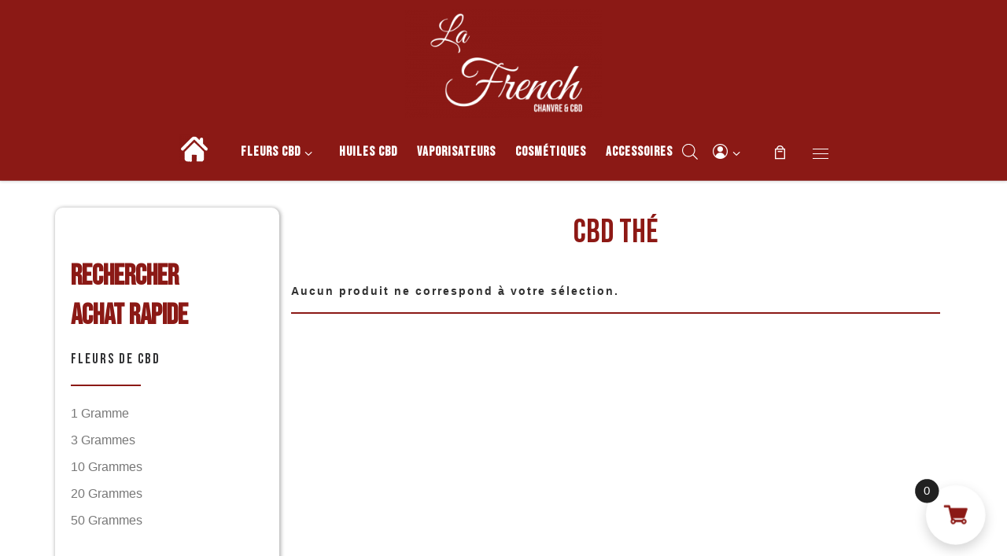

--- FILE ---
content_type: text/html; charset=UTF-8
request_url: https://frenchhempfactory.com/etiquette-produit/cbd-the
body_size: 38732
content:
<!DOCTYPE html>
<!--[if IE 7]>
<html class="ie ie7" lang="fr-FR">
<![endif]-->
<!--[if IE 8]>
<html class="ie ie8" lang="fr-FR">
<![endif]-->
<!--[if !(IE 7) | !(IE 8)  ]><!-->
<html lang="fr-FR" class="no-js">
<!--<![endif]-->
  <head>
  <meta charset="UTF-8" />
  <meta http-equiv="X-UA-Compatible" content="IE=EDGE" />
  <meta name="viewport" content="width=device-width, initial-scale=1.0" />
  <link rel="profile"  href="https://gmpg.org/xfn/11" />
  <link rel="pingback" href="https://frenchhempfactory.com/xmlrpc.php" />
<script>(function(html){html.className = html.className.replace(/\bno-js\b/,'js')})(document.documentElement);</script>
        <style id="wfc-base-style" type="text/css">
             .wfc-reset-menu-item-first-letter .navbar .nav>li>a:first-letter {font-size: inherit;}.format-icon:before {color: #5A5A5A;}article .format-icon.tc-hide-icon:before, .safari article.format-video .format-icon.tc-hide-icon:before, .chrome article.format-video .format-icon.tc-hide-icon:before, .safari article.format-image .format-icon.tc-hide-icon:before, .chrome article.format-image .format-icon.tc-hide-icon:before, .safari article.format-gallery .format-icon.tc-hide-icon:before, .safari article.attachment .format-icon.tc-hide-icon:before, .chrome article.format-gallery .format-icon.tc-hide-icon:before, .chrome article.attachment .format-icon.tc-hide-icon:before {content: none!important;}h2#tc-comment-title.tc-hide-icon:before {content: none!important;}.archive .archive-header h1.format-icon.tc-hide-icon:before {content: none!important;}.tc-sidebar h3.widget-title.tc-hide-icon:before {content: none!important;}.footer-widgets h3.widget-title.tc-hide-icon:before {content: none!important;}.tc-hide-icon i, i.tc-hide-icon {display: none !important;}.carousel-control {font-family: "Helvetica Neue", Helvetica, Arial, sans-serif;}.social-block a {font-size: 18px;}footer#footer .colophon .social-block a {font-size: 16px;}.social-block.widget_social a {font-size: 14px;}
        </style>
        <link rel="stylesheet" id="tc-front-gfonts" href="//fonts.googleapis.com/css?family=Oswald:700&display=swap"><style id="wfc-style-fonts-czr_wfc_module_18" type="text/css" data-origin="server">
/* Setting : Personnalisé : .nav__title */ 
.nav__title {
font-family : 'Oswald'!important;
}

</style><meta name='robots' content='index, follow, max-image-preview:large, max-snippet:-1, max-video-preview:-1' />

	<!-- This site is optimized with the Yoast SEO Premium plugin v26.8 (Yoast SEO v26.9) - https://yoast.com/product/yoast-seo-premium-wordpress/ -->
	<title>cbd thé &#8226; La French - Chanvre &amp; CBD</title>
	<meta name="description" content="Découvrez notre gamme cbd thé &#8226; La French - Chanvre &amp; CBD &#8226; L&#039;expert Français du chanvre" />
	<link rel="canonical" href="https://frenchhempfactory.com/etiquette-produit/cbd-the" />
	<meta property="og:locale" content="fr_FR" />
	<meta property="og:type" content="article" />
	<meta property="og:title" content="Archives des cbd thé" />
	<meta property="og:description" content="Découvrez notre gamme cbd thé &#8226; La French - Chanvre &amp; CBD &#8226; L&#039;expert Français du chanvre" />
	<meta property="og:url" content="https://frenchhempfactory.com/etiquette-produit/cbd-the" />
	<meta property="og:site_name" content="La French - Chanvre &amp; CBD" />
	<meta name="twitter:card" content="summary_large_image" />
	<script type="application/ld+json" class="yoast-schema-graph">{"@context":"https://schema.org","@graph":[{"@type":"CollectionPage","@id":"https://frenchhempfactory.com/etiquette-produit/cbd-the","url":"https://frenchhempfactory.com/etiquette-produit/cbd-the","name":"cbd thé &#8226; La French - Chanvre &amp; CBD","isPartOf":{"@id":"https://frenchhempfactory.com/#website"},"description":"Découvrez notre gamme cbd thé &#8226; La French - Chanvre &amp; CBD &#8226; L'expert Français du chanvre","breadcrumb":{"@id":"https://frenchhempfactory.com/etiquette-produit/cbd-the#breadcrumb"},"inLanguage":"fr-FR"},{"@type":"BreadcrumbList","@id":"https://frenchhempfactory.com/etiquette-produit/cbd-the#breadcrumb","itemListElement":[{"@type":"ListItem","position":1,"name":"Accueil","item":"https://frenchhempfactory.com/"},{"@type":"ListItem","position":2,"name":"cbd thé"}]},{"@type":"WebSite","@id":"https://frenchhempfactory.com/#website","url":"https://frenchhempfactory.com/","name":"La French - Chanvre &amp; CBD","description":"Boutique de CBD","publisher":{"@id":"https://frenchhempfactory.com/#organization"},"potentialAction":[{"@type":"SearchAction","target":{"@type":"EntryPoint","urlTemplate":"https://frenchhempfactory.com/?s={search_term_string}"},"query-input":{"@type":"PropertyValueSpecification","valueRequired":true,"valueName":"search_term_string"}}],"inLanguage":"fr-FR"},{"@type":"Organization","@id":"https://frenchhempfactory.com/#organization","name":"La French - Chanvre & CBD","url":"https://frenchhempfactory.com/","logo":{"@type":"ImageObject","inLanguage":"fr-FR","@id":"https://frenchhempfactory.com/#/schema/logo/image/","url":"https://frenchhempfactory.com/wp-content/uploads/2022/03/LOGO-French-hemp-e1646836129458.png","contentUrl":"https://frenchhempfactory.com/wp-content/uploads/2022/03/LOGO-French-hemp-e1646836129458.png","width":3000,"height":2062,"caption":"La French - Chanvre & CBD"},"image":{"@id":"https://frenchhempfactory.com/#/schema/logo/image/"},"sameAs":["https://www.facebook.com/FrenchHempFactory","https://www.instagram.com/lafrenchhempfactory/?hl=fr"]}]}</script>
	<!-- / Yoast SEO Premium plugin. -->


<link rel="alternate" type="application/rss+xml" title="La French - Chanvre &amp; CBD &raquo; Flux" href="https://frenchhempfactory.com/feed" />
<link rel="alternate" type="application/rss+xml" title="La French - Chanvre &amp; CBD &raquo; Flux des commentaires" href="https://frenchhempfactory.com/comments/feed" />
<link rel="alternate" type="application/rss+xml" title="Flux pour La French - Chanvre &amp; CBD &raquo; cbd thé Étiquette" href="https://frenchhempfactory.com/etiquette-produit/cbd-the/feed" />
<style id='wp-img-auto-sizes-contain-inline-css'>
img:is([sizes=auto i],[sizes^="auto," i]){contain-intrinsic-size:3000px 1500px}
/*# sourceURL=wp-img-auto-sizes-contain-inline-css */
</style>
<link rel='stylesheet' id='sbi_styles-css' href='https://frenchhempfactory.com/wp-content/plugins/instagram-feed/css/sbi-styles.min.css?ver=6.10.0' media='all' />
<link rel='stylesheet' id='vi-wcaio-cart-icons-css' href='https://frenchhempfactory.com/wp-content/plugins/woo-cart-all-in-one/assets/css/cart-icons.min.css?ver=1.1.21' media='all' />
<link rel='stylesheet' id='vi-wcaio-sidebar-cart-icon-css' href='https://frenchhempfactory.com/wp-content/plugins/woo-cart-all-in-one/assets/css/sidebar-cart-icon.min.css?ver=1.1.21' media='all' />
<style id='vi-wcaio-sidebar-cart-icon-inline-css'>
.vi-wcaio-sidebar-cart-icon-wrap-top_left, .vi-wcaio-sidebar-cart-icon-wrap-bottom_left{left: 40px ;}.vi-wcaio-sidebar-cart-icon-wrap-top_right, .vi-wcaio-sidebar-cart-icon-wrap-bottom_right{right: 40px ;}.vi-wcaio-sidebar-cart-icon-wrap-top_left, .vi-wcaio-sidebar-cart-icon-wrap-top_right{top: 40px ;}.vi-wcaio-sidebar-cart-icon-wrap-bottom_right, .vi-wcaio-sidebar-cart-icon-wrap-bottom_left{bottom: 40px ;}.vi-wcaio-sidebar-cart-icon-wrap{                  box-shadow: inset 0 0 2px rgba(0,0,0,0.03), 0 4px 10px rgba(0,0,0,0.17);              }.vi-wcaio-sidebar-cart-icon-wrap {                  transform: scale(1.52) ;              }              @keyframes vi-wcaio-cart-icon-slide_in_left {                  from {                      transform: translate3d(-100%, 0, 0) scale(1.52);                      visibility: hidden;                  }                  to {                      transform: translate3d(0, 0, 0) scale(1.52);                  }              }              @keyframes vi-wcaio-cart-icon-slide_out_left {                  from {                      transform: translate3d(0, 0, 0) scale(1.52);                      visibility: visible;                      opacity: 1;                  }                  to {                      transform: translate3d(-100%, 0, 0) scale(1.52);                      visibility: hidden;                      opacity: 0;                  }              }              @keyframes vi-wcaio-cart-icon-shake_horizontal {                 0% {                transform: scale(1.52);               }              10%, 20% {                transform: scale(1.52) translateX(-10%);              }              30%, 50%, 70%, 90% {                transform: scale(1.52) translateX(10%);              }              40%, 60%, 80% {                transform: scale(1.52) translateX(-10%);              }               100% {                transform: scale(1.52);               }              }              @keyframes vi-wcaio-cart-icon-shake_vertical {                 0% {                transform: scale(1.52);               }              10%, 20% {                   transform: scale(1.368) rotate3d(0, 0, 1, -3deg);              }              30%, 50%, 70%, 90% {                transform: scale(1.672) rotate3d(0, 0, 1, 3deg);              }              40%, 60%, 80% {                transform: scale(1.672) rotate3d(0, 0, 1, -3deg);              }               100% {                transform: scale(1.52);               }              }@keyframes vi-wcaio-cart-icon-mouseenter {                  from {                      transform: translate3d(0, 0, 0) scale(1.52);                  }                  to {                      transform: translate3d(0, 0, 0) scale(2);                  }              }              @keyframes vi-wcaio-cart-icon-mouseleave {                  from {                      transform: translate3d(0, 0, 0) scale(2);                  }                  to {                      transform: translate3d(0, 0, 0) scale(1.52);                  }              }              @keyframes vi-wcaio-cart-icon-slide_out_left {                  from {                      transform: translate3d(0, 0, 0) scale(2);                      visibility: visible;                      opacity: 1;                  }                  to {                      transform: translate3d(-100%, 0, 0) scale(2);                      visibility: hidden;                      opacity: 0;                  }              }              @keyframes vi-wcaio-cart-icon-slide_out_right {                  from {                      transform: translate3d(0, 0, 0) scale(2);                      visibility: visible;                      opacity: 1;                  }                  to {                      transform: translate3d(100%, 0, 0) scale(2);                      visibility: hidden;                      opacity: 0;                  }              }.vi-wcaio-sidebar-cart-icon-wrap{border-radius:30px;background:#ffffff;}.vi-wcaio-sidebar-cart-icon-wrap .vi-wcaio-sidebar-cart-icon i{color:#8b1915;}.vi-wcaio-sidebar-cart-icon-wrap .vi-wcaio-sidebar-cart-count-wrap{background:#212121;color:#fff;border-radius:10px;}
/*# sourceURL=vi-wcaio-sidebar-cart-icon-inline-css */
</style>
<link rel='stylesheet' id='mc-front-style-css' href='https://frenchhempfactory.com/wp-content/themes/customizr-pro/addons/bundle/menu-customizer/assets/front/css/mc-front.min.css?ver=2.4.24' media='all' />
<style id='wp-emoji-styles-inline-css'>

	img.wp-smiley, img.emoji {
		display: inline !important;
		border: none !important;
		box-shadow: none !important;
		height: 1em !important;
		width: 1em !important;
		margin: 0 0.07em !important;
		vertical-align: -0.1em !important;
		background: none !important;
		padding: 0 !important;
	}
/*# sourceURL=wp-emoji-styles-inline-css */
</style>
<style id='wp-block-library-inline-css'>
:root{--wp-block-synced-color:#7a00df;--wp-block-synced-color--rgb:122,0,223;--wp-bound-block-color:var(--wp-block-synced-color);--wp-editor-canvas-background:#ddd;--wp-admin-theme-color:#007cba;--wp-admin-theme-color--rgb:0,124,186;--wp-admin-theme-color-darker-10:#006ba1;--wp-admin-theme-color-darker-10--rgb:0,107,160.5;--wp-admin-theme-color-darker-20:#005a87;--wp-admin-theme-color-darker-20--rgb:0,90,135;--wp-admin-border-width-focus:2px}@media (min-resolution:192dpi){:root{--wp-admin-border-width-focus:1.5px}}.wp-element-button{cursor:pointer}:root .has-very-light-gray-background-color{background-color:#eee}:root .has-very-dark-gray-background-color{background-color:#313131}:root .has-very-light-gray-color{color:#eee}:root .has-very-dark-gray-color{color:#313131}:root .has-vivid-green-cyan-to-vivid-cyan-blue-gradient-background{background:linear-gradient(135deg,#00d084,#0693e3)}:root .has-purple-crush-gradient-background{background:linear-gradient(135deg,#34e2e4,#4721fb 50%,#ab1dfe)}:root .has-hazy-dawn-gradient-background{background:linear-gradient(135deg,#faaca8,#dad0ec)}:root .has-subdued-olive-gradient-background{background:linear-gradient(135deg,#fafae1,#67a671)}:root .has-atomic-cream-gradient-background{background:linear-gradient(135deg,#fdd79a,#004a59)}:root .has-nightshade-gradient-background{background:linear-gradient(135deg,#330968,#31cdcf)}:root .has-midnight-gradient-background{background:linear-gradient(135deg,#020381,#2874fc)}:root{--wp--preset--font-size--normal:16px;--wp--preset--font-size--huge:42px}.has-regular-font-size{font-size:1em}.has-larger-font-size{font-size:2.625em}.has-normal-font-size{font-size:var(--wp--preset--font-size--normal)}.has-huge-font-size{font-size:var(--wp--preset--font-size--huge)}.has-text-align-center{text-align:center}.has-text-align-left{text-align:left}.has-text-align-right{text-align:right}.has-fit-text{white-space:nowrap!important}#end-resizable-editor-section{display:none}.aligncenter{clear:both}.items-justified-left{justify-content:flex-start}.items-justified-center{justify-content:center}.items-justified-right{justify-content:flex-end}.items-justified-space-between{justify-content:space-between}.screen-reader-text{border:0;clip-path:inset(50%);height:1px;margin:-1px;overflow:hidden;padding:0;position:absolute;width:1px;word-wrap:normal!important}.screen-reader-text:focus{background-color:#ddd;clip-path:none;color:#444;display:block;font-size:1em;height:auto;left:5px;line-height:normal;padding:15px 23px 14px;text-decoration:none;top:5px;width:auto;z-index:100000}html :where(.has-border-color){border-style:solid}html :where([style*=border-top-color]){border-top-style:solid}html :where([style*=border-right-color]){border-right-style:solid}html :where([style*=border-bottom-color]){border-bottom-style:solid}html :where([style*=border-left-color]){border-left-style:solid}html :where([style*=border-width]){border-style:solid}html :where([style*=border-top-width]){border-top-style:solid}html :where([style*=border-right-width]){border-right-style:solid}html :where([style*=border-bottom-width]){border-bottom-style:solid}html :where([style*=border-left-width]){border-left-style:solid}html :where(img[class*=wp-image-]){height:auto;max-width:100%}:where(figure){margin:0 0 1em}html :where(.is-position-sticky){--wp-admin--admin-bar--position-offset:var(--wp-admin--admin-bar--height,0px)}@media screen and (max-width:600px){html :where(.is-position-sticky){--wp-admin--admin-bar--position-offset:0px}}

/*# sourceURL=wp-block-library-inline-css */
</style><style id='wp-block-heading-inline-css'>
h1:where(.wp-block-heading).has-background,h2:where(.wp-block-heading).has-background,h3:where(.wp-block-heading).has-background,h4:where(.wp-block-heading).has-background,h5:where(.wp-block-heading).has-background,h6:where(.wp-block-heading).has-background{padding:1.25em 2.375em}h1.has-text-align-left[style*=writing-mode]:where([style*=vertical-lr]),h1.has-text-align-right[style*=writing-mode]:where([style*=vertical-rl]),h2.has-text-align-left[style*=writing-mode]:where([style*=vertical-lr]),h2.has-text-align-right[style*=writing-mode]:where([style*=vertical-rl]),h3.has-text-align-left[style*=writing-mode]:where([style*=vertical-lr]),h3.has-text-align-right[style*=writing-mode]:where([style*=vertical-rl]),h4.has-text-align-left[style*=writing-mode]:where([style*=vertical-lr]),h4.has-text-align-right[style*=writing-mode]:where([style*=vertical-rl]),h5.has-text-align-left[style*=writing-mode]:where([style*=vertical-lr]),h5.has-text-align-right[style*=writing-mode]:where([style*=vertical-rl]),h6.has-text-align-left[style*=writing-mode]:where([style*=vertical-lr]),h6.has-text-align-right[style*=writing-mode]:where([style*=vertical-rl]){rotate:180deg}
/*# sourceURL=https://frenchhempfactory.com/wp-includes/blocks/heading/style.min.css */
</style>
<link rel='stylesheet' id='wc-blocks-style-css' href='https://frenchhempfactory.com/wp-content/plugins/woocommerce/assets/client/blocks/wc-blocks.css?ver=wc-10.4.3' media='all' />
<style id='global-styles-inline-css'>
:root{--wp--preset--aspect-ratio--square: 1;--wp--preset--aspect-ratio--4-3: 4/3;--wp--preset--aspect-ratio--3-4: 3/4;--wp--preset--aspect-ratio--3-2: 3/2;--wp--preset--aspect-ratio--2-3: 2/3;--wp--preset--aspect-ratio--16-9: 16/9;--wp--preset--aspect-ratio--9-16: 9/16;--wp--preset--color--black: #000000;--wp--preset--color--cyan-bluish-gray: #abb8c3;--wp--preset--color--white: #ffffff;--wp--preset--color--pale-pink: #f78da7;--wp--preset--color--vivid-red: #cf2e2e;--wp--preset--color--luminous-vivid-orange: #ff6900;--wp--preset--color--luminous-vivid-amber: #fcb900;--wp--preset--color--light-green-cyan: #7bdcb5;--wp--preset--color--vivid-green-cyan: #00d084;--wp--preset--color--pale-cyan-blue: #8ed1fc;--wp--preset--color--vivid-cyan-blue: #0693e3;--wp--preset--color--vivid-purple: #9b51e0;--wp--preset--gradient--vivid-cyan-blue-to-vivid-purple: linear-gradient(135deg,rgb(6,147,227) 0%,rgb(155,81,224) 100%);--wp--preset--gradient--light-green-cyan-to-vivid-green-cyan: linear-gradient(135deg,rgb(122,220,180) 0%,rgb(0,208,130) 100%);--wp--preset--gradient--luminous-vivid-amber-to-luminous-vivid-orange: linear-gradient(135deg,rgb(252,185,0) 0%,rgb(255,105,0) 100%);--wp--preset--gradient--luminous-vivid-orange-to-vivid-red: linear-gradient(135deg,rgb(255,105,0) 0%,rgb(207,46,46) 100%);--wp--preset--gradient--very-light-gray-to-cyan-bluish-gray: linear-gradient(135deg,rgb(238,238,238) 0%,rgb(169,184,195) 100%);--wp--preset--gradient--cool-to-warm-spectrum: linear-gradient(135deg,rgb(74,234,220) 0%,rgb(151,120,209) 20%,rgb(207,42,186) 40%,rgb(238,44,130) 60%,rgb(251,105,98) 80%,rgb(254,248,76) 100%);--wp--preset--gradient--blush-light-purple: linear-gradient(135deg,rgb(255,206,236) 0%,rgb(152,150,240) 100%);--wp--preset--gradient--blush-bordeaux: linear-gradient(135deg,rgb(254,205,165) 0%,rgb(254,45,45) 50%,rgb(107,0,62) 100%);--wp--preset--gradient--luminous-dusk: linear-gradient(135deg,rgb(255,203,112) 0%,rgb(199,81,192) 50%,rgb(65,88,208) 100%);--wp--preset--gradient--pale-ocean: linear-gradient(135deg,rgb(255,245,203) 0%,rgb(182,227,212) 50%,rgb(51,167,181) 100%);--wp--preset--gradient--electric-grass: linear-gradient(135deg,rgb(202,248,128) 0%,rgb(113,206,126) 100%);--wp--preset--gradient--midnight: linear-gradient(135deg,rgb(2,3,129) 0%,rgb(40,116,252) 100%);--wp--preset--font-size--small: 13px;--wp--preset--font-size--medium: 20px;--wp--preset--font-size--large: 36px;--wp--preset--font-size--x-large: 42px;--wp--preset--font-family--bebas-nueue: bebas-nueue;--wp--preset--spacing--20: 0.44rem;--wp--preset--spacing--30: 0.67rem;--wp--preset--spacing--40: 1rem;--wp--preset--spacing--50: 1.5rem;--wp--preset--spacing--60: 2.25rem;--wp--preset--spacing--70: 3.38rem;--wp--preset--spacing--80: 5.06rem;--wp--preset--shadow--natural: 6px 6px 9px rgba(0, 0, 0, 0.2);--wp--preset--shadow--deep: 12px 12px 50px rgba(0, 0, 0, 0.4);--wp--preset--shadow--sharp: 6px 6px 0px rgba(0, 0, 0, 0.2);--wp--preset--shadow--outlined: 6px 6px 0px -3px rgb(255, 255, 255), 6px 6px rgb(0, 0, 0);--wp--preset--shadow--crisp: 6px 6px 0px rgb(0, 0, 0);}:where(body) { margin: 0; }.wp-site-blocks > .alignleft { float: left; margin-right: 2em; }.wp-site-blocks > .alignright { float: right; margin-left: 2em; }.wp-site-blocks > .aligncenter { justify-content: center; margin-left: auto; margin-right: auto; }:where(.is-layout-flex){gap: 0.5em;}:where(.is-layout-grid){gap: 0.5em;}.is-layout-flow > .alignleft{float: left;margin-inline-start: 0;margin-inline-end: 2em;}.is-layout-flow > .alignright{float: right;margin-inline-start: 2em;margin-inline-end: 0;}.is-layout-flow > .aligncenter{margin-left: auto !important;margin-right: auto !important;}.is-layout-constrained > .alignleft{float: left;margin-inline-start: 0;margin-inline-end: 2em;}.is-layout-constrained > .alignright{float: right;margin-inline-start: 2em;margin-inline-end: 0;}.is-layout-constrained > .aligncenter{margin-left: auto !important;margin-right: auto !important;}.is-layout-constrained > :where(:not(.alignleft):not(.alignright):not(.alignfull)){margin-left: auto !important;margin-right: auto !important;}body .is-layout-flex{display: flex;}.is-layout-flex{flex-wrap: wrap;align-items: center;}.is-layout-flex > :is(*, div){margin: 0;}body .is-layout-grid{display: grid;}.is-layout-grid > :is(*, div){margin: 0;}body{padding-top: 0px;padding-right: 0px;padding-bottom: 0px;padding-left: 0px;}a:where(:not(.wp-element-button)){text-decoration: underline;}:root :where(.wp-element-button, .wp-block-button__link){background-color: #32373c;border-width: 0;color: #fff;font-family: inherit;font-size: inherit;font-style: inherit;font-weight: inherit;letter-spacing: inherit;line-height: inherit;padding-top: calc(0.667em + 2px);padding-right: calc(1.333em + 2px);padding-bottom: calc(0.667em + 2px);padding-left: calc(1.333em + 2px);text-decoration: none;text-transform: inherit;}.has-black-color{color: var(--wp--preset--color--black) !important;}.has-cyan-bluish-gray-color{color: var(--wp--preset--color--cyan-bluish-gray) !important;}.has-white-color{color: var(--wp--preset--color--white) !important;}.has-pale-pink-color{color: var(--wp--preset--color--pale-pink) !important;}.has-vivid-red-color{color: var(--wp--preset--color--vivid-red) !important;}.has-luminous-vivid-orange-color{color: var(--wp--preset--color--luminous-vivid-orange) !important;}.has-luminous-vivid-amber-color{color: var(--wp--preset--color--luminous-vivid-amber) !important;}.has-light-green-cyan-color{color: var(--wp--preset--color--light-green-cyan) !important;}.has-vivid-green-cyan-color{color: var(--wp--preset--color--vivid-green-cyan) !important;}.has-pale-cyan-blue-color{color: var(--wp--preset--color--pale-cyan-blue) !important;}.has-vivid-cyan-blue-color{color: var(--wp--preset--color--vivid-cyan-blue) !important;}.has-vivid-purple-color{color: var(--wp--preset--color--vivid-purple) !important;}.has-black-background-color{background-color: var(--wp--preset--color--black) !important;}.has-cyan-bluish-gray-background-color{background-color: var(--wp--preset--color--cyan-bluish-gray) !important;}.has-white-background-color{background-color: var(--wp--preset--color--white) !important;}.has-pale-pink-background-color{background-color: var(--wp--preset--color--pale-pink) !important;}.has-vivid-red-background-color{background-color: var(--wp--preset--color--vivid-red) !important;}.has-luminous-vivid-orange-background-color{background-color: var(--wp--preset--color--luminous-vivid-orange) !important;}.has-luminous-vivid-amber-background-color{background-color: var(--wp--preset--color--luminous-vivid-amber) !important;}.has-light-green-cyan-background-color{background-color: var(--wp--preset--color--light-green-cyan) !important;}.has-vivid-green-cyan-background-color{background-color: var(--wp--preset--color--vivid-green-cyan) !important;}.has-pale-cyan-blue-background-color{background-color: var(--wp--preset--color--pale-cyan-blue) !important;}.has-vivid-cyan-blue-background-color{background-color: var(--wp--preset--color--vivid-cyan-blue) !important;}.has-vivid-purple-background-color{background-color: var(--wp--preset--color--vivid-purple) !important;}.has-black-border-color{border-color: var(--wp--preset--color--black) !important;}.has-cyan-bluish-gray-border-color{border-color: var(--wp--preset--color--cyan-bluish-gray) !important;}.has-white-border-color{border-color: var(--wp--preset--color--white) !important;}.has-pale-pink-border-color{border-color: var(--wp--preset--color--pale-pink) !important;}.has-vivid-red-border-color{border-color: var(--wp--preset--color--vivid-red) !important;}.has-luminous-vivid-orange-border-color{border-color: var(--wp--preset--color--luminous-vivid-orange) !important;}.has-luminous-vivid-amber-border-color{border-color: var(--wp--preset--color--luminous-vivid-amber) !important;}.has-light-green-cyan-border-color{border-color: var(--wp--preset--color--light-green-cyan) !important;}.has-vivid-green-cyan-border-color{border-color: var(--wp--preset--color--vivid-green-cyan) !important;}.has-pale-cyan-blue-border-color{border-color: var(--wp--preset--color--pale-cyan-blue) !important;}.has-vivid-cyan-blue-border-color{border-color: var(--wp--preset--color--vivid-cyan-blue) !important;}.has-vivid-purple-border-color{border-color: var(--wp--preset--color--vivid-purple) !important;}.has-vivid-cyan-blue-to-vivid-purple-gradient-background{background: var(--wp--preset--gradient--vivid-cyan-blue-to-vivid-purple) !important;}.has-light-green-cyan-to-vivid-green-cyan-gradient-background{background: var(--wp--preset--gradient--light-green-cyan-to-vivid-green-cyan) !important;}.has-luminous-vivid-amber-to-luminous-vivid-orange-gradient-background{background: var(--wp--preset--gradient--luminous-vivid-amber-to-luminous-vivid-orange) !important;}.has-luminous-vivid-orange-to-vivid-red-gradient-background{background: var(--wp--preset--gradient--luminous-vivid-orange-to-vivid-red) !important;}.has-very-light-gray-to-cyan-bluish-gray-gradient-background{background: var(--wp--preset--gradient--very-light-gray-to-cyan-bluish-gray) !important;}.has-cool-to-warm-spectrum-gradient-background{background: var(--wp--preset--gradient--cool-to-warm-spectrum) !important;}.has-blush-light-purple-gradient-background{background: var(--wp--preset--gradient--blush-light-purple) !important;}.has-blush-bordeaux-gradient-background{background: var(--wp--preset--gradient--blush-bordeaux) !important;}.has-luminous-dusk-gradient-background{background: var(--wp--preset--gradient--luminous-dusk) !important;}.has-pale-ocean-gradient-background{background: var(--wp--preset--gradient--pale-ocean) !important;}.has-electric-grass-gradient-background{background: var(--wp--preset--gradient--electric-grass) !important;}.has-midnight-gradient-background{background: var(--wp--preset--gradient--midnight) !important;}.has-small-font-size{font-size: var(--wp--preset--font-size--small) !important;}.has-medium-font-size{font-size: var(--wp--preset--font-size--medium) !important;}.has-large-font-size{font-size: var(--wp--preset--font-size--large) !important;}.has-x-large-font-size{font-size: var(--wp--preset--font-size--x-large) !important;}.has-bebas-nueue-font-family{font-family: var(--wp--preset--font-family--bebas-nueue) !important;}
/*# sourceURL=global-styles-inline-css */
</style>

<style id='age-gate-custom-inline-css'>
:root{--ag-background-color: rgba(0,0,0,0.2);--ag-background-image: url(https://frenchhempfactory.com/wp-content/uploads/2023/01/FRENCH-HEMP.png);--ag-background-image-position: center center;--ag-background-image-opacity: 0.2;--ag-form-background: rgba(237,237,237,1);--ag-text-color: #3a3636;--ag-blur: 5px;}
/*# sourceURL=age-gate-custom-inline-css */
</style>
<link rel='stylesheet' id='age-gate-css' href='https://frenchhempfactory.com/wp-content/plugins/age-gate/dist/main.css?ver=3.4.1' media='all' />
<style id='age-gate-options-inline-css'>
:root{--ag-background-color: rgba(0,0,0,0.2);--ag-background-image: url(https://frenchhempfactory.com/wp-content/uploads/2023/01/FRENCH-HEMP.png);--ag-background-image-position: center center;--ag-background-image-opacity: 0.2;--ag-form-background: rgba(237,237,237,1);--ag-text-color: #3a3636;--ag-blur: 5px;}
/*# sourceURL=age-gate-options-inline-css */
</style>
<link rel='stylesheet' id='uaf_client_css-css' href='https://frenchhempfactory.com/wp-content/uploads/useanyfont/uaf.css?ver=1764333884' media='all' />
<link rel='stylesheet' id='mcmp_price_per_unit_style-css' href='https://frenchhempfactory.com/wp-content/plugins/woo-price-per-unit/assets/CSS/woo-ppu-default-style.css?ver=2.2.6' media='all' />
<link rel='stylesheet' id='mcmp_price_per_altered_style-css' href='https://frenchhempfactory.com/wp-content/plugins/woo-price-per-unit/assets/CSS/woo-ppu.css?ver=2.2.6' media='all' />
<link rel='stylesheet' id='woocommerce-layout-css' href='https://frenchhempfactory.com/wp-content/plugins/woocommerce/assets/css/woocommerce-layout.css?ver=10.4.3' media='all' />
<link rel='stylesheet' id='woocommerce-smallscreen-css' href='https://frenchhempfactory.com/wp-content/plugins/woocommerce/assets/css/woocommerce-smallscreen.css?ver=10.4.3' media='only screen and (max-width: 768px)' />
<link rel='stylesheet' id='woocommerce-general-css' href='https://frenchhempfactory.com/wp-content/plugins/woocommerce/assets/css/woocommerce.css?ver=10.4.3' media='all' />
<style id='woocommerce-inline-inline-css'>
.woocommerce form .form-row .required { visibility: visible; }
/*# sourceURL=woocommerce-inline-inline-css */
</style>
<link rel='stylesheet' id='wpsl-styles-css' href='https://frenchhempfactory.com/wp-content/plugins/wp-store-locator/css/styles.min.css?ver=2.2.261' media='all' />
<style id='wpgb-head-inline-css'>
.wp-grid-builder:not(.wpgb-template),.wpgb-facet{opacity:0.01}.wpgb-facet fieldset{margin:0;padding:0;border:none;outline:none;box-shadow:none}.wpgb-facet fieldset:last-child{margin-bottom:40px;}.wpgb-facet fieldset legend.wpgb-sr-only{height:1px;width:1px}
/*# sourceURL=wpgb-head-inline-css */
</style>
<link rel='stylesheet' id='vi-wcaio-frontend-css' href='https://frenchhempfactory.com/wp-content/plugins/woo-cart-all-in-one/assets/css/frontend.min.css?ver=1.1.21' media='all' />
<link rel='stylesheet' id='vi-wcaio-loading-css' href='https://frenchhempfactory.com/wp-content/plugins/woo-cart-all-in-one/assets/css/loading.min.css?ver=1.1.21' media='all' />
<link rel='stylesheet' id='vi-wcaio-sidebar-cart-content-css' href='https://frenchhempfactory.com/wp-content/plugins/woo-cart-all-in-one/assets/css/sidebar-cart-content.min.css?ver=1.1.21' media='all' />
<style id='vi-wcaio-sidebar-cart-content-inline-css'>
.vi-wcaio-sidebar-cart.vi-wcaio-sidebar-cart-1.vi-wcaio-sidebar-cart-top_left,              .vi-wcaio-sidebar-cart.vi-wcaio-sidebar-cart-1.vi-wcaio-sidebar-cart-bottom_left{                  left: 40px ;              }              .vi-wcaio-sidebar-cart.vi-wcaio-sidebar-cart-1.vi-wcaio-sidebar-cart-top_right,              .vi-wcaio-sidebar-cart.vi-wcaio-sidebar-cart-1.vi-wcaio-sidebar-cart-bottom_right{                  right: 40px ;              }              @media screen and (max-width: 768px) {                  .vi-wcaio-sidebar-cart.vi-wcaio-sidebar-cart-1.vi-wcaio-sidebar-cart-top_left .vi-wcaio-sidebar-cart-content-wrap,                  .vi-wcaio-sidebar-cart.vi-wcaio-sidebar-cart-1.vi-wcaio-sidebar-cart-bottom_left .vi-wcaio-sidebar-cart-content-wrap{                      left: -20px ;                  }                  .vi-wcaio-sidebar-cart.vi-wcaio-sidebar-cart-1.vi-wcaio-sidebar-cart-top_right .vi-wcaio-sidebar-cart-content-wrap,                  .vi-wcaio-sidebar-cart.vi-wcaio-sidebar-cart-1.vi-wcaio-sidebar-cart-bottom_right .vi-wcaio-sidebar-cart-content-wrap{                      right: -20px ;                  }              }              .vi-wcaio-sidebar-cart.vi-wcaio-sidebar-cart-1.vi-wcaio-sidebar-cart-top_left,              .vi-wcaio-sidebar-cart.vi-wcaio-sidebar-cart-1.vi-wcaio-sidebar-cart-top_right{                  top: 40px ;              }              .vi-wcaio-sidebar-cart.vi-wcaio-sidebar-cart-1.vi-wcaio-sidebar-cart-bottom_right,              .vi-wcaio-sidebar-cart.vi-wcaio-sidebar-cart-1.vi-wcaio-sidebar-cart-bottom_left{                  bottom: 40px ;              }              @media screen and (max-width: 768px) {                  .vi-wcaio-sidebar-cart.vi-wcaio-sidebar-cart-1.vi-wcaio-sidebar-cart-top_left .vi-wcaio-sidebar-cart-content-wrap,                  .vi-wcaio-sidebar-cart.vi-wcaio-sidebar-cart-1.vi-wcaio-sidebar-cart-top_right .vi-wcaio-sidebar-cart-content-wrap{                      top: -20px ;                  }                  .vi-wcaio-sidebar-cart.vi-wcaio-sidebar-cart-1.vi-wcaio-sidebar-cart-bottom_right .vi-wcaio-sidebar-cart-content-wrap,                  .vi-wcaio-sidebar-cart.vi-wcaio-sidebar-cart-1.vi-wcaio-sidebar-cart-bottom_left .vi-wcaio-sidebar-cart-content-wrap{                      bottom: -20px ;                  }              }.vi-wcaio-sidebar-cart .vi-wcaio-sidebar-cart-loading-dual_ring:after {                  border-color: #8b1915  transparent #8b1915  transparent;              }              .vi-wcaio-sidebar-cart .vi-wcaio-sidebar-cart-loading-ring div{                  border-color: #8b1915  transparent transparent transparent;              }              .vi-wcaio-sidebar-cart .vi-wcaio-sidebar-cart-loading-ripple  div{                  border: 4px solid #8b1915 ;              }              .vi-wcaio-sidebar-cart .vi-wcaio-sidebar-cart-loading-default div,              .vi-wcaio-sidebar-cart .vi-wcaio-sidebar-cart-loading-animation_face_1 div,              .vi-wcaio-sidebar-cart .vi-wcaio-sidebar-cart-loading-animation_face_2 div,              .vi-wcaio-sidebar-cart .vi-wcaio-sidebar-cart-loading-roller div:after,              .vi-wcaio-sidebar-cart .vi-wcaio-sidebar-cart-loading-loader_balls_1 div,              .vi-wcaio-sidebar-cart .vi-wcaio-sidebar-cart-loading-loader_balls_2 div,              .vi-wcaio-sidebar-cart .vi-wcaio-sidebar-cart-loading-loader_balls_3 div,              .vi-wcaio-sidebar-cart .vi-wcaio-sidebar-cart-loading-spinner div:after{                  background: #8b1915 ;              }.vi-wcaio-sidebar-cart .vi-wcaio-sidebar-cart-content-wrap{border-radius:0px;}.vi-wcaio-sidebar-cart .vi-wcaio-sidebar-cart-header-wrap{background:#8d1915;border-style:solid;border-color:#e6e6e6;}.vi-wcaio-sidebar-cart .vi-wcaio-sidebar-cart-header-wrap .vi-wcaio-sidebar-cart-header-title-wrap{color:#ffffff;}.vi-wcaio-sidebar-cart .vi-wcaio-sidebar-cart-header-wrap .vi-wcaio-sidebar-cart-header-coupon-wrap .vi-wcaio-coupon-code{border-radius:0px;}.vi-wcaio-sidebar-cart .vi-wcaio-sidebar-cart-header-wrap .vi-wcaio-sidebar-cart-header-coupon-wrap button.vi-wcaio-bt-coupon-code,.vi-wcaio-sidebar-cart .vi-wcaio-sidebar-cart-header-wrap .vi-wcaio-sidebar-cart-header-coupon-wrap .vi-wcaio-bt-coupon-code.button{background:#3f3f3f;color:#fff;border-radius:0px;}.vi-wcaio-sidebar-cart .vi-wcaio-sidebar-cart-header-wrap .vi-wcaio-sidebar-cart-header-coupon-wrap button.vi-wcaio-bt-coupon-code:hover,.vi-wcaio-sidebar-cart .vi-wcaio-sidebar-cart-header-wrap .vi-wcaio-sidebar-cart-header-coupon-wrap .vi-wcaio-bt-coupon-code.button:hover{background:#c9c9c9;color:#fff;}.vi-wcaio-sidebar-cart .vi-wcaio-sidebar-cart-footer-wrap{background:#ffffff;border-style:solid;border-color:#e6e6e6;}.vi-wcaio-sidebar-cart .vi-wcaio-sidebar-cart-footer-wrap .vi-wcaio-sidebar-cart-footer-cart_total > div:nth-child(1){color:#181818;}.vi-wcaio-sidebar-cart .vi-wcaio-sidebar-cart-footer-wrap .vi-wcaio-sidebar-cart-footer-cart_total > div:nth-child(2){color:#181818;}.vi-wcaio-sidebar-cart .vi-wcaio-sidebar-cart-footer-wrap button.vi-wcaio-sidebar-cart-bt-nav,.vi-wcaio-sidebar-cart .vi-wcaio-sidebar-cart-footer-wrap .vi-wcaio-sidebar-cart-bt-nav.button{background:#8b1915;color:#fff;border-radius:0px;}.vi-wcaio-sidebar-cart .vi-wcaio-sidebar-cart-footer-wrap button.vi-wcaio-sidebar-cart-bt-nav:hover,.vi-wcaio-sidebar-cart .vi-wcaio-sidebar-cart-footer-wrap .vi-wcaio-sidebar-cart-bt-nav.button:hover{background:#333333;color:#212121;}.vi-wcaio-sidebar-cart .vi-wcaio-sidebar-cart-footer-wrap button.vi-wcaio-sidebar-cart-bt-update,.vi-wcaio-sidebar-cart .vi-wcaio-sidebar-cart-footer-wrap .vi-wcaio-sidebar-cart-bt-update.button{background:#a4a7a9;color:#fff;border-radius:0px;}.vi-wcaio-sidebar-cart .vi-wcaio-sidebar-cart-footer-wrap button.vi-wcaio-sidebar-cart-bt-update:hover,.vi-wcaio-sidebar-cart .vi-wcaio-sidebar-cart-footer-wrap .vi-wcaio-sidebar-cart-bt-update.button:hover{background:#181818;color:#8b1915;}.vi-wcaio-sidebar-cart .vi-wcaio-sidebar-cart-footer-wrap .vi-wcaio-sidebar-cart-footer-pd-plus-title{color:#181818;}.vi-wcaio-sidebar-cart .vi-wcaio-sidebar-cart-products-wrap{background:#fff;}.vi-wcaio-sidebar-cart .vi-wcaio-sidebar-cart-products .vi-wcaio-sidebar-cart-pd-img-wrap img{border-radius:0px;}.vi-wcaio-sidebar-cart .vi-wcaio-sidebar-cart-products .vi-wcaio-sidebar-cart-pd-info-wrap .vi-wcaio-sidebar-cart-pd-name-wrap .vi-wcaio-sidebar-cart-pd-name, .vi-wcaio-sidebar-cart-footer-pd-name *{color:#3d3d3d;}.vi-wcaio-sidebar-cart .vi-wcaio-sidebar-cart-products .vi-wcaio-sidebar-cart-pd-info-wrap .vi-wcaio-sidebar-cart-pd-name-wrap .vi-wcaio-sidebar-cart-pd-name:hover, .vi-wcaio-sidebar-cart-footer-pd-name *:hover{color:#8b1915;}.vi-wcaio-sidebar-cart .vi-wcaio-sidebar-cart-products .vi-wcaio-sidebar-cart-pd-info-wrap .vi-wcaio-sidebar-cart-pd-price *, .vi-wcaio-sidebar-cart-footer-pd-price *{color:#353535;}.vi-wcaio-sidebar-cart .vi-wcaio-sidebar-cart-products .vi-wcaio-sidebar-cart-pd-desc .vi-wcaio-sidebar-cart-pd-quantity{                   border: 1px solid #ddd ;              }.vi-wcaio-sidebar-cart .vi-wcaio-sidebar-cart-products .vi-wcaio-sidebar-cart-pd-desc .vi_wcaio_minus{                   border-right: 1px solid #ddd ;              }.vi-wcaio-sidebar-cart .vi-wcaio-sidebar-cart-products .vi-wcaio-sidebar-cart-pd-desc .vi_wcaio_plus{                   border-left: 1px solid #ddd ;              }.vi-wcaio-sidebar-cart.vi-wcaio-sidebar-cart-rtl .vi-wcaio-sidebar-cart-products .vi-wcaio-sidebar-cart-pd-desc .vi_wcaio_minus{  			     border-right: unset;                   border-left: 1px solid #ddd ;              }.vi-wcaio-sidebar-cart.vi-wcaio-sidebar-cart-rtl .vi-wcaio-sidebar-cart-products .vi-wcaio-sidebar-cart-pd-desc .vi_wcaio_plus{  			     border-left: unset;                   border-right: 1px solid #ddd ;              }.vi-wcaio-sidebar-cart .vi-wcaio-sidebar-cart-products .vi-wcaio-sidebar-cart-pd-desc .vi-wcaio-sidebar-cart-pd-quantity{border-radius:3px;}.vi-wcaio-sidebar-cart .vi-wcaio-sidebar-cart-products .vi-wcaio-sidebar-cart-pd-remove-wrap i{color:#5e5e5e;}.vi-wcaio-sidebar-cart .vi-wcaio-sidebar-cart-products .vi-wcaio-sidebar-cart-pd-remove-wrap i:before{font-size:15px;}.vi-wcaio-sidebar-cart .vi-wcaio-sidebar-cart-products .vi-wcaio-sidebar-cart-pd-remove-wrap i:hover{color:#8b1915;}.vi-wcaio-sidebar-cart button.vi-wcaio-pd_plus-product-bt-atc,.vi-wcaio-sidebar-cart .button.vi-wcaio-pd_plus-product-bt-atc{background:;color:;}.vi-wcaio-sidebar-cart button.vi-wcaio-pd_plus-product-bt-atc:hover,.vi-wcaio-sidebar-cart .button.vi-wcaio-pd_plus-product-bt-atc:hover{background:;color:;}
/*# sourceURL=vi-wcaio-sidebar-cart-content-inline-css */
</style>
<link rel='stylesheet' id='vi-wcaio-nav-icons-css' href='https://frenchhempfactory.com/wp-content/plugins/woo-cart-all-in-one/assets/css/nav-icons.min.css?ver=1.1.21' media='all' />
<link rel='stylesheet' id='vi-wcaio-flexslider-css' href='https://frenchhempfactory.com/wp-content/plugins/woo-cart-all-in-one/assets/css/sc-flexslider.min.css?ver=1.1.21' media='all' />
<link rel='stylesheet' id='dgwt-wcas-style-css' href='https://frenchhempfactory.com/wp-content/plugins/ajax-search-for-woocommerce/assets/css/style.min.css?ver=1.32.2' media='all' />
<link rel='stylesheet' id='customizr-main-css' href='https://frenchhempfactory.com/wp-content/themes/customizr-pro/assets/front/css/style.min.css?ver=2.4.24' media='all' />
<style id='customizr-main-inline-css'>
::-moz-selection{background-color:#8b1915}::selection{background-color:#8b1915}a,.btn-skin:active,.btn-skin:focus,.btn-skin:hover,.btn-skin.inverted,.grid-container__classic .post-type__icon,.post-type__icon:hover .icn-format,.grid-container__classic .post-type__icon:hover .icn-format,[class*='grid-container__'] .entry-title a.czr-title:hover,input[type=checkbox]:checked::before,.woocommerce button.button[type=submit]:hover,.woocommerce #respond input#submit:hover,.woocommerce input#submit:hover,.woocommerce input.button:hover,.woocommerce a.button:hover,.woocommerce .button.add_to_cart_button:hover,.woocommerce #respond input#submit:focus,.woocommerce input#submit:focus,.woocommerce input.button:focus,.woocommerce a.button:focus,.woocommerce .button.add_to_cart_button:focus,.woocommerce #respond input#submit:active,.woocommerce input#submit:active,.woocommerce input.button:active,.woocommerce a.button:active,.woocommerce .button.add_to_cart_button:active{color:#8b1915}.czr-css-loader > div ,.btn-skin,.btn-skin:active,.btn-skin:focus,.btn-skin:hover,.btn-skin-h-dark,.btn-skin-h-dark.inverted:active,.btn-skin-h-dark.inverted:focus,.btn-skin-h-dark.inverted:hover,.woocommerce .woocommerce-info,.woocommerce .woocommerce-message,.woocommerce button.button[type=submit],.woocommerce #respond input#submit,.woocommerce input#submit,.woocommerce input.button,.woocommerce a.button,.woocommerce .button.add_to_cart_button,.woocommerce button.button[type=submit]:hover,.woocommerce #respond input#submit:hover,.woocommerce input#submit:hover,.woocommerce input.button:hover,.woocommerce a.button:hover,.woocommerce .button.add_to_cart_button:hover,.woocommerce button.button[type=submit]:focus,.woocommerce #respond input#submit:focus,.woocommerce input#submit:focus,.woocommerce input.button:focus,.woocommerce a.button:focus,.woocommerce .button.add_to_cart_button:focus,.woocommerce button.button[type=submit]:active,.woocommerce #respond input#submit:active,.woocommerce input#submit:active,.woocommerce input.button:active,.woocommerce a.button:active,.woocommerce .button.add_to_cart_button:active{border-color:#8b1915}.tc-header.border-top{border-top-color:#8b1915}[class*='grid-container__'] .entry-title a:hover::after,.grid-container__classic .post-type__icon,.btn-skin,.btn-skin.inverted:active,.btn-skin.inverted:focus,.btn-skin.inverted:hover,.btn-skin-h-dark,.btn-skin-h-dark.inverted:active,.btn-skin-h-dark.inverted:focus,.btn-skin-h-dark.inverted:hover,.sidebar .widget-title::after,input[type=radio]:checked::before,.woocommerce button.button[type=submit],.woocommerce #respond input#submit,.woocommerce input#submit,.woocommerce input.button,.woocommerce a.button,.woocommerce .button.add_to_cart_button{background-color:#8b1915}.btn-skin-light:active,.btn-skin-light:focus,.btn-skin-light:hover,.btn-skin-light.inverted{color:#cd251f}input:not([type='submit']):not([type='button']):not([type='number']):not([type='checkbox']):not([type='radio']):focus,textarea:focus,.btn-skin-light,.btn-skin-light.inverted,.btn-skin-light:active,.btn-skin-light:focus,.btn-skin-light:hover,.btn-skin-light.inverted:active,.btn-skin-light.inverted:focus,.btn-skin-light.inverted:hover{border-color:#cd251f}.btn-skin-light,.btn-skin-light.inverted:active,.btn-skin-light.inverted:focus,.btn-skin-light.inverted:hover{background-color:#cd251f}.btn-skin-lightest:active,.btn-skin-lightest:focus,.btn-skin-lightest:hover,.btn-skin-lightest.inverted{color:#de2e28}.btn-skin-lightest,.btn-skin-lightest.inverted,.btn-skin-lightest:active,.btn-skin-lightest:focus,.btn-skin-lightest:hover,.btn-skin-lightest.inverted:active,.btn-skin-lightest.inverted:focus,.btn-skin-lightest.inverted:hover{border-color:#de2e28}.btn-skin-lightest,.btn-skin-lightest.inverted:active,.btn-skin-lightest.inverted:focus,.btn-skin-lightest.inverted:hover{background-color:#de2e28}.pagination,a:hover,a:focus,a:active,.btn-skin-dark:active,.btn-skin-dark:focus,.btn-skin-dark:hover,.btn-skin-dark.inverted,.btn-skin-dark-oh:active,.btn-skin-dark-oh:focus,.btn-skin-dark-oh:hover,.post-info a:not(.btn):hover,.grid-container__classic .post-type__icon .icn-format,[class*='grid-container__'] .hover .entry-title a,.widget-area a:not(.btn):hover,a.czr-format-link:hover,.format-link.hover a.czr-format-link,button[type=submit]:hover,button[type=submit]:active,button[type=submit]:focus,input[type=submit]:hover,input[type=submit]:active,input[type=submit]:focus,.tabs .nav-link:hover,.tabs .nav-link.active,.tabs .nav-link.active:hover,.tabs .nav-link.active:focus,.woocommerce input#submit[class*=alt]:hover,.woocommerce input.button[class*=alt]:hover,.woocommerce a.button[class*=alt]:hover,.woocommerce button.button[class*=alt]:hover,.woocommerce input#submit.alt.disabled:hover,.woocommerce input.button.alt.disabled:hover,.woocommerce button.button.alt.disabled:hover,.woocommerce a.button.alt.disabled:hover,.woocommerce input#submit[class*=alt]:focus,.woocommerce input.button[class*=alt]:focus,.woocommerce a.button[class*=alt]:focus,.woocommerce button.button[class*=alt]:focus,.woocommerce input#submit.alt.disabled:focus,.woocommerce input.button.alt.disabled:focus,.woocommerce button.button.alt.disabled:focus,.woocommerce a.button.alt.disabled:focus,.woocommerce input#submit[class*=alt]:active,.woocommerce input.button[class*=alt]:active,.woocommerce a.button[class*=alt]:active,.woocommerce button.button[class*=alt]:active,.woocommerce input#submit.alt.disabled:active,.woocommerce input.button.alt.disabled:active,.woocommerce button.button.alt.disabled:active,.woocommerce a.button.alt.disabled:active,.woocommerce #content div.product .woocommerce-tabs ul.tabs li a:hover,.woocommerce #content div.product .woocommerce-tabs ul.tabs li.active a{color:#560f0d}.grid-container__classic.tc-grid-border .grid__item,.btn-skin-dark,.btn-skin-dark.inverted,button[type=submit],input[type=submit],.btn-skin-dark:active,.btn-skin-dark:focus,.btn-skin-dark:hover,.btn-skin-dark.inverted:active,.btn-skin-dark.inverted:focus,.btn-skin-dark.inverted:hover,.btn-skin-h-dark:active,.btn-skin-h-dark:focus,.btn-skin-h-dark:hover,.btn-skin-h-dark.inverted,.btn-skin-h-dark.inverted,.btn-skin-h-dark.inverted,.btn-skin-dark-oh:active,.btn-skin-dark-oh:focus,.btn-skin-dark-oh:hover,.btn-skin-dark-oh.inverted:active,.btn-skin-dark-oh.inverted:focus,.btn-skin-dark-oh.inverted:hover,button[type=submit]:hover,button[type=submit]:active,button[type=submit]:focus,input[type=submit]:hover,input[type=submit]:active,input[type=submit]:focus,.woocommerce input#submit[class*=alt]:hover,.woocommerce input.button[class*=alt]:hover,.woocommerce a.button[class*=alt]:hover,.woocommerce button.button[class*=alt]:hover,.woocommerce input#submit.alt.disabled:hover,.woocommerce input.button.alt.disabled:hover,.woocommerce button.button.alt.disabled:hover,.woocommerce a.button.alt.disabled:hover,.woocommerce input#submit[class*=alt]:focus,.woocommerce input.button[class*=alt]:focus,.woocommerce a.button[class*=alt]:focus,.woocommerce button.button[class*=alt]:focus,.woocommerce input#submit.alt.disabled:focus,.woocommerce input.button.alt.disabled:focus,.woocommerce button.button.alt.disabled:focus,.woocommerce a.button.alt.disabled:focus,.woocommerce input#submit[class*=alt]:active,.woocommerce input.button[class*=alt]:active,.woocommerce a.button[class*=alt]:active,.woocommerce button.button[class*=alt]:active,.woocommerce input#submit.alt.disabled:active,.woocommerce input.button.alt.disabled:active,.woocommerce button.button.alt.disabled:active,.woocommerce a.button.alt.disabled:active,.woocommerce input#submit[class*=alt],.woocommerce input.button[class*=alt],.woocommerce a.button[class*=alt],.woocommerce button.button[class*=alt],.woocommerce input#submit.alt.disabled,.woocommerce input.button.alt.disabled,.woocommerce button.button.alt.disabled,.woocommerce a.button.alt.disabled{border-color:#560f0d}.btn-skin-dark,.btn-skin-dark.inverted:active,.btn-skin-dark.inverted:focus,.btn-skin-dark.inverted:hover,.btn-skin-h-dark:active,.btn-skin-h-dark:focus,.btn-skin-h-dark:hover,.btn-skin-h-dark.inverted,.btn-skin-h-dark.inverted,.btn-skin-h-dark.inverted,.btn-skin-dark-oh.inverted:active,.btn-skin-dark-oh.inverted:focus,.btn-skin-dark-oh.inverted:hover,.grid-container__classic .post-type__icon:hover,button[type=submit],input[type=submit],.czr-link-hover-underline .widgets-list-layout-links a:not(.btn)::before,.czr-link-hover-underline .widget_archive a:not(.btn)::before,.czr-link-hover-underline .widget_nav_menu a:not(.btn)::before,.czr-link-hover-underline .widget_rss ul a:not(.btn)::before,.czr-link-hover-underline .widget_recent_entries a:not(.btn)::before,.czr-link-hover-underline .widget_categories a:not(.btn)::before,.czr-link-hover-underline .widget_meta a:not(.btn)::before,.czr-link-hover-underline .widget_recent_comments a:not(.btn)::before,.czr-link-hover-underline .widget_pages a:not(.btn)::before,.czr-link-hover-underline .widget_calendar a:not(.btn)::before,[class*='grid-container__'] .hover .entry-title a::after,a.czr-format-link::before,.comment-author a::before,.comment-link::before,.tabs .nav-link.active::before,.woocommerce input#submit[class*=alt],.woocommerce input.button[class*=alt],.woocommerce a.button[class*=alt],.woocommerce button.button[class*=alt],.woocommerce input#submit.alt.disabled,.woocommerce input.button.alt.disabled,.woocommerce button.button.alt.disabled,.woocommerce a.button.alt.disabled,.woocommerce #content div.product .woocommerce-tabs ul.tabs li.active a::before,.czr-link-hover-underline .widget_product_categories a:not(.btn)::before{background-color:#560f0d}.btn-skin-dark-shaded:active,.btn-skin-dark-shaded:focus,.btn-skin-dark-shaded:hover,.btn-skin-dark-shaded.inverted{background-color:rgba(86,15,13,0.2)}.btn-skin-dark-shaded,.btn-skin-dark-shaded.inverted:active,.btn-skin-dark-shaded.inverted:focus,.btn-skin-dark-shaded.inverted:hover{background-color:rgba(86,15,13,0.8)}.tc-header,#tc-sn .tc-sn-inner,.czr-overlay,.add-menu-button,.tc-header .socials a,.tc-header .socials a:focus,.tc-header .socials a:active,.nav__utils,.nav__utils a,.nav__utils a:focus,.nav__utils a:active,.header-contact__info a,.header-contact__info a:focus,.header-contact__info a:active,.czr-overlay a:hover,.dropdown-menu,.tc-header .navbar-brand-sitename,[class*=nav__menu] .nav__link,[class*=nav__menu] .nav__link-wrapper .caret__dropdown-toggler,[class*=nav__menu] .dropdown-menu .nav__link,[class*=nav__menu] .dropdown-item .nav__link:hover,.tc-header form.czr-form label,.czr-overlay form.czr-form label,.tc-header .czr-form input:not([type='submit']):not([type='button']):not([type='number']):not([type='checkbox']):not([type='radio']),.tc-header .czr-form textarea,.tc-header .czr-form .form-control,.czr-overlay .czr-form input:not([type='submit']):not([type='button']):not([type='number']):not([type='checkbox']):not([type='radio']),.czr-overlay .czr-form textarea,.czr-overlay .czr-form .form-control,.tc-header h1,.tc-header h2,.tc-header h3,.tc-header h4,.tc-header h5,.tc-header h6{color:#ffffff}.tc-header .czr-form input:not([type='submit']):not([type='button']):not([type='number']):not([type='checkbox']):not([type='radio']),.tc-header .czr-form textarea,.tc-header .czr-form .form-control,.czr-overlay .czr-form input:not([type='submit']):not([type='button']):not([type='number']):not([type='checkbox']):not([type='radio']),.czr-overlay .czr-form textarea,.czr-overlay .czr-form .form-control{border-color:#ffffff}.ham__toggler-span-wrapper .line,[class*=nav__menu] .nav__title::before{background-color:#ffffff}.header-tagline,[class*=nav__menu] .nav__link:hover,[class*=nav__menu] .nav__link-wrapper .caret__dropdown-toggler:hover,[class*=nav__menu] .show:not(.dropdown-item) > .nav__link,[class*=nav__menu] .show:not(.dropdown-item) > .nav__link-wrapper .nav__link,.czr-highlight-contextual-menu-items [class*=nav__menu] li:not(.dropdown-item).current-active > .nav__link,.czr-highlight-contextual-menu-items [class*=nav__menu] li:not(.dropdown-item).current-active > .nav__link-wrapper .nav__link,.czr-highlight-contextual-menu-items [class*=nav__menu] .current-menu-item > .nav__link,.czr-highlight-contextual-menu-items [class*=nav__menu] .current-menu-item > .nav__link-wrapper .nav__link,[class*=nav__menu] .dropdown-item .nav__link,.czr-overlay a,.tc-header .socials a:hover,.nav__utils a:hover,.czr-highlight-contextual-menu-items .nav__utils a.current-active,.header-contact__info a:hover,.tc-header .czr-form .form-group.in-focus label,.czr-overlay .czr-form .form-group.in-focus label{color:rgba(255,255,255,0.7)}.nav__utils .ham-toggler-menu.czr-collapsed:hover .line{background-color:rgba(255,255,255,0.7)}.topbar-navbar__wrapper,.dropdown-item:not(:last-of-type){border-color:rgba(255,255,255,0.09)}.tc-header{border-bottom-color:rgba(255,255,255,0.09)}#tc-sn{outline-color:rgba(255,255,255,0.09)}.mobile-nav__container,.header-search__container,.mobile-nav__nav,.vertical-nav > li:not(:last-of-type){border-color:rgba(255,255,255,0.075)}.tc-header,#tc-sn .tc-sn-inner,.dropdown-menu,.dropdown-item:active,.dropdown-item:focus,.dropdown-item:hover{background-color:#8b1915}.sticky-transparent.is-sticky .mobile-sticky,.sticky-transparent.is-sticky .desktop-sticky,.sticky-transparent.is-sticky .mobile-nav__nav,.header-transparent:not(.is-sticky) .mobile-nav__nav,.header-transparent:not(.is-sticky) .dropdown-menu{background-color:rgba(139,25,21,0.9)}.czr-overlay{background-color:rgba(139,25,21,0.98)}.dropdown-item:before,.vertical-nav .caret__dropdown-toggler{background-color:rgba(116,230,234,0.045)}.navbar-brand,.header-tagline,h1,h2,h3,.tc-dropcap { font-family : 'Helvetica Neue','Helvetica','Arial','sans-serif'; }
body { font-family : 'Helvetica Neue','Helvetica','Arial','sans-serif'; }

              body {
                font-size : 1.06rem;
                line-height : 1.5em;
              }

        .tc-header{
          z-index:9999
        }
.sticky-enabled .czr-wccart-off .primary-nav__woocart { display: none; }
                  .logo-center .primary-nav__woocart .dropdown-menu,
                  .logo-left .primary-nav__woocart .dropdown-menu{ right: 0; left: auto; }/*open left*/
            
#czr-push-footer { display: none; visibility: hidden; }
        .czr-sticky-footer #czr-push-footer.sticky-footer-enabled { display: block; }
        

            .grid-container__masonry .full-image .entry-header {
              position: relative;
            }
            .grid-container__masonry .entry-footer {
              margin-top: 2.5em;
              position: relative;
            }
            .grid-container__masonry .format-audio .audio-container iframe {
              height: 80px;
              width: 100%;
            }
            .grid-container__masonry .full-image .tc-thumbnail img {
                width: auto;
                height: 100%;
                max-width: none;
            }
            .grid-container__masonry .post-type__icon {
                background: transparent;
                height: auto;
                line-height: 1;
                border-radius: 0;
                font-size: 1em;
                position: static;
                width: 100%;
                float: right;
                text-align: right;
                margin-top: -1em;
                padding: 2% 0;
            }
            .grid-container__masonry .tc-content {
                font-size: 0.95em;
                line-height: 1.65em;
            }

            .grid-container__masonry blockquote,
            .grid-container__masonry .entry-link {
                border: none;
                padding-top: 0;
                padding-bottom: 0;
            }
            .grid-container__masonry .entry-link a,
            .grid-container__masonry blockquote > * {
                margin: 0;
                max-width: 100%;
                padding-left: 0;
            }
            .grid-container__masonry blockquote cite {
                margin-top: .8em;
            }
            .grid-container__masonry blockquote::before,
            .grid-container__masonry .entry-link::before {
                content: none;
            }
            

/*# sourceURL=customizr-main-inline-css */
</style>
<!--n2css--><!--n2js--><script id="nb-jquery" src="https://frenchhempfactory.com/wp-includes/js/jquery/jquery.min.js?ver=3.7.1" id="jquery-core-js"></script>
<script src="https://frenchhempfactory.com/wp-includes/js/jquery/jquery-migrate.min.js?ver=3.4.1" id="jquery-migrate-js"></script>
<script src="https://frenchhempfactory.com/wp-content/plugins/woocommerce/assets/js/jquery-blockui/jquery.blockUI.min.js?ver=2.7.0-wc.10.4.3" id="wc-jquery-blockui-js" defer data-wp-strategy="defer"></script>
<script id="wc-add-to-cart-js-extra">
var wc_add_to_cart_params = {"ajax_url":"/wp-admin/admin-ajax.php","wc_ajax_url":"/?wc-ajax=%%endpoint%%","i18n_view_cart":"Voir le panier","cart_url":"https://frenchhempfactory.com/panier-2","is_cart":"","cart_redirect_after_add":"no"};
//# sourceURL=wc-add-to-cart-js-extra
</script>
<script src="https://frenchhempfactory.com/wp-content/plugins/woocommerce/assets/js/frontend/add-to-cart.min.js?ver=10.4.3" id="wc-add-to-cart-js" defer data-wp-strategy="defer"></script>
<script src="https://frenchhempfactory.com/wp-content/plugins/woocommerce/assets/js/js-cookie/js.cookie.min.js?ver=2.1.4-wc.10.4.3" id="wc-js-cookie-js" defer data-wp-strategy="defer"></script>
<script id="woocommerce-js-extra">
var woocommerce_params = {"ajax_url":"/wp-admin/admin-ajax.php","wc_ajax_url":"/?wc-ajax=%%endpoint%%","i18n_password_show":"Afficher le mot de passe","i18n_password_hide":"Masquer le mot de passe"};
//# sourceURL=woocommerce-js-extra
</script>
<script src="https://frenchhempfactory.com/wp-content/plugins/woocommerce/assets/js/frontend/woocommerce.min.js?ver=10.4.3" id="woocommerce-js" defer data-wp-strategy="defer"></script>
<script id="vi-wcaio-sidebar-cart-js-extra">
var viwcaio_sc_params = {"wc_ajax_url":"/?wc-ajax=%%endpoint%%","nonce":"929ffddc16","cart_hash_key":"wc_cart_hash_923711da9b82864c82c067c155446748","fragment_name":"wc_fragments_923711da9b82864c82c067c155446748"};
//# sourceURL=vi-wcaio-sidebar-cart-js-extra
</script>
<script src="https://frenchhempfactory.com/wp-content/plugins/woo-cart-all-in-one/assets/js/sidebar-cart.min.js?ver=1.1.21" id="vi-wcaio-sidebar-cart-js"></script>
<script src="https://frenchhempfactory.com/wp-content/plugins/woo-cart-all-in-one/assets/js/flexslider.min.js?ver=1.1.21" id="vi-wcaio-flexslider-js"></script>
<script src="https://frenchhempfactory.com/wp-content/themes/customizr-pro/assets/front/js/libs/modernizr.min.js?ver=2.4.24" id="modernizr-js"></script>
<script src="https://frenchhempfactory.com/wp-includes/js/underscore.min.js?ver=1.13.7" id="underscore-js"></script>
<script id="tc-scripts-js-extra">
var CZRParams = {"assetsPath":"https://frenchhempfactory.com/wp-content/themes/customizr-pro/assets/front/","mainScriptUrl":"https://frenchhempfactory.com/wp-content/themes/customizr-pro/assets/front/js/tc-scripts.min.js?2.4.24","deferFontAwesome":"1","fontAwesomeUrl":"https://frenchhempfactory.com/wp-content/themes/customizr-pro/assets/shared/fonts/fa/css/fontawesome-all.min.css?2.4.24","_disabled":[],"centerSliderImg":"1","isLightBoxEnabled":"1","SmoothScroll":{"Enabled":true,"Options":{"touchpadSupport":false}},"isAnchorScrollEnabled":"1","anchorSmoothScrollExclude":{"simple":["[class*=edd]",".carousel-control","[data-toggle=\"modal\"]","[data-toggle=\"dropdown\"]","[data-toggle=\"czr-dropdown\"]","[data-toggle=\"tooltip\"]","[data-toggle=\"popover\"]","[data-toggle=\"collapse\"]","[data-toggle=\"czr-collapse\"]","[data-toggle=\"tab\"]","[data-toggle=\"pill\"]","[data-toggle=\"czr-pill\"]","[class*=upme]","[class*=um-]"],"deep":{"classes":["wc-tabs","woocommerce-product-rating"],"ids":[]}},"timerOnScrollAllBrowsers":"1","centerAllImg":"1","HasComments":"","LoadModernizr":"1","stickyHeader":"","extLinksStyle":"","extLinksTargetExt":"","extLinksSkipSelectors":{"classes":["btn","button"],"ids":[]},"dropcapEnabled":"","dropcapWhere":{"post":"","page":""},"dropcapMinWords":"","dropcapSkipSelectors":{"tags":["IMG","IFRAME","H1","H2","H3","H4","H5","H6","BLOCKQUOTE","UL","OL"],"classes":["btn"],"id":[]},"imgSmartLoadEnabled":"1","imgSmartLoadOpts":{"parentSelectors":["[class*=grid-container], .article-container",".__before_main_wrapper",".widget-front",".post-related-articles",".tc-singular-thumbnail-wrapper",".sek-module-inner"],"opts":{"excludeImg":[".tc-holder-img"]}},"imgSmartLoadsForSliders":"1","pluginCompats":[],"isWPMobile":"","menuStickyUserSettings":{"desktop":"stick_always","mobile":"stick_always"},"adminAjaxUrl":"https://frenchhempfactory.com/wp-admin/admin-ajax.php","ajaxUrl":"https://frenchhempfactory.com/?czrajax=1","frontNonce":{"id":"CZRFrontNonce","handle":"3e2e19c9cc"},"isDevMode":"","isModernStyle":"1","i18n":{"Permanently dismiss":"Rejeter d\u00e9finitivement"},"frontNotifications":{"welcome":{"enabled":false,"content":"","dismissAction":"dismiss_welcome_note_front"}},"preloadGfonts":"1","googleFonts":null,"version":"2.4.24"};
//# sourceURL=tc-scripts-js-extra
</script>
<script src="https://frenchhempfactory.com/wp-content/themes/customizr-pro/assets/front/js/tc-scripts.min.js?ver=2.4.24" id="tc-scripts-js" defer></script>
<link rel="https://api.w.org/" href="https://frenchhempfactory.com/wp-json/" /><link rel="alternate" title="JSON" type="application/json" href="https://frenchhempfactory.com/wp-json/wp/v2/product_tag/697" /><link rel="EditURI" type="application/rsd+xml" title="RSD" href="https://frenchhempfactory.com/xmlrpc.php?rsd" />
<meta name="generator" content="WordPress 6.9" />
<meta name="generator" content="WooCommerce 10.4.3" />
<noscript><style>.wp-grid-builder .wpgb-card.wpgb-card-hidden .wpgb-card-wrapper{opacity:1!important;visibility:visible!important;transform:none!important}.wpgb-facet {opacity:1!important;pointer-events:auto!important}.wpgb-facet *:not(.wpgb-pagination-facet){display:none}</style></noscript><!-- Analytics by WP Statistics - https://wp-statistics.com -->
		<style>
			.dgwt-wcas-ico-magnifier,.dgwt-wcas-ico-magnifier-handler{max-width:20px}.dgwt-wcas-search-wrapp{max-width:600px}.dgwt-wcas-search-wrapp .dgwt-wcas-sf-wrapp input[type=search].dgwt-wcas-search-input,.dgwt-wcas-search-wrapp .dgwt-wcas-sf-wrapp input[type=search].dgwt-wcas-search-input:hover,.dgwt-wcas-search-wrapp .dgwt-wcas-sf-wrapp input[type=search].dgwt-wcas-search-input:focus{background-color:#fff}.dgwt-wcas-search-wrapp .dgwt-wcas-sf-wrapp .dgwt-wcas-search-submit::before{border-color:transparent #fff}.dgwt-wcas-search-wrapp .dgwt-wcas-sf-wrapp .dgwt-wcas-search-submit:hover::before,.dgwt-wcas-search-wrapp .dgwt-wcas-sf-wrapp .dgwt-wcas-search-submit:focus::before{border-right-color:#fff}.dgwt-wcas-search-wrapp .dgwt-wcas-sf-wrapp .dgwt-wcas-search-submit,.dgwt-wcas-om-bar .dgwt-wcas-om-return{background-color:#fff;color:#282828}.dgwt-wcas-search-wrapp .dgwt-wcas-ico-magnifier,.dgwt-wcas-search-wrapp .dgwt-wcas-sf-wrapp .dgwt-wcas-search-submit svg path,.dgwt-wcas-om-bar .dgwt-wcas-om-return svg path{fill:#282828}.dgwt-wcas-suggestion-selected{background-color:#fff}.dgwt-wcas-suggestions-wrapp,.dgwt-wcas-details-wrapp,.dgwt-wcas-suggestion,.dgwt-wcas-datails-title,.dgwt-wcas-details-more-products{border-color:#8d1915!important}.dgwt-wcas-inner-preloader{background-image:url(https://frenchhempfactory.com/wp-content/uploads/2021/08/cropped-Logo-La-Hemp-French-Factory-Blanc-3-e1630396765623.png)}.dgwt-wcas-inner-preloader *{display:none}.dgwt-wcas-search-icon{color:#fff}.dgwt-wcas-search-icon path{fill:#fff}		</style>
		              <link rel="preload" as="font" type="font/woff2" href="https://frenchhempfactory.com/wp-content/themes/customizr-pro/assets/shared/fonts/customizr/customizr.woff2?128396981" crossorigin="anonymous"/>
            	<noscript><style>.woocommerce-product-gallery{ opacity: 1 !important; }</style></noscript>
	<!-- Global site tag (gtag.js) - Google Analytics -->
<script async src="https://www.googletagmanager.com/gtag/js?id=G-HWYEEXX90N"></script>
<script>
  window.dataLayer = window.dataLayer || [];
  function gtag(){dataLayer.push(arguments);}
  gtag('js', new Date());

  gtag('config', 'G-HWYEEXX90N');
</script><style class='wp-fonts-local'>
@font-face{font-family:bebas-nueue;font-style:normal;font-weight:400;font-display:fallback;src:url('https://frenchhempfactory.com/wp-content/uploads/useanyfont/9611Bebas-Nueue.woff2') format('woff2');}
</style>
<link rel="icon" href="https://frenchhempfactory.com/wp-content/uploads/2021/08/cropped-cropped-image001-32x32.png" sizes="32x32" />
<link rel="icon" href="https://frenchhempfactory.com/wp-content/uploads/2021/08/cropped-cropped-image001-192x192.png" sizes="192x192" />
<link rel="apple-touch-icon" href="https://frenchhempfactory.com/wp-content/uploads/2021/08/cropped-cropped-image001-180x180.png" />
<meta name="msapplication-TileImage" content="https://frenchhempfactory.com/wp-content/uploads/2021/08/cropped-cropped-image001-270x270.png" />
			<script src="https://www.google.com/recaptcha/api.js?hl=" async defer></script>
					<style id="wp-custom-css">
			

/* PANIER */
.shop_table{
	box-shadow: rgba(100, 100, 111, 0.2) 0px 7px 29px 0px;;
	border: solid 2px #8B1915!important;
	font-family: 'bebas-nueue'
}
.vi-wcaio-sidebar-cart-content-wrap{
	font-family: 'bebas-nueue'
}



/* VALIDATION DE COMMANDE */
#coderockz_woo_delivery_setting_wrapper {
	box-shadow: 1px 2px 10px #B2B2B2;
	border: solid 2px #ddc48c!important;
	padding: 10px 25px;
	margin-bottom: 20px;
	font-family: 'bebas-nueue'!important;
}

.woocommerce-billing-fields {
	box-shadow: 1px 2px 10px #B2B2B2;
	border: solid 2px #8B1915!important;
	padding: 10px 25px;
	margin-bottom: 20px;
	font-family: 'bebas-nueue'!important;;
	font-size: 14px;
}
.woocommerce-billing-fields{
	text-align: left!important
}
#yith-par-message-cart{
	font-family: 'bebas-nueue';
}
.woocommerce-shipping-fields{
	text-align: left!important
}



/*FOOTER*/
#footer-widget-area{
	background-color: #8B1915!important;
}
#footer_one a{
	color: #fff
}
#footer_two a{
	color: #fff
}
#footer-widget-area .widget-title{
	color: #fff
}
#footer-widget-area .wpforms-field-label-inline{
	color: #fff!important
}


/*MENU MOBILE*/
.sticky-transparent.is-sticky .mobile-sticky, .sticky-transparent.is-sticky .desktop-sticky, .sticky-transparent.is-sticky .mobile-nav__nav, .header-transparent:not(.is-sticky) .mobile-nav__nav, .header-transparent:not(.is-sticky) .dropdown-menu {
    background-color: #8B1915!important
}


/*BAR LATÉRALE GAUCHE*/
.has-text-color{
	margin-bottom: -40px
}
#nav_menu-7{
	margin-bottom: -0px
}
/* CACHER AVIS SUR PAGE BOUTIQUE */
.archive .star-rating{
	display: none!important
}

/*icone panier*/
.wc-block-mini-cart__button {
    background-color: transparent;
    border: none;
    color: inherit;
    display: flex;
    font-family: inherit;
    font-size: inherit;
    font-weight: inherit;
    padding: 0.75em 0.5em;
	text-align: right!important
}

/*POLICE DES BOUTONS*/

.sek-btn-text{
	font-family: 'bebas-nueue';
}




#menu-item-5484{
	margin-top: -10px;
	margin-right: 20px;
}
#menu-item-5492{
	padding: 6px;
}
#menu-item-5507{
	margin-top: 12px;
	margin-left: 00px;

}


#footer-widget-area {
	background-color: #f4f4f4
}

#menu-menu-lateral{
	font-family: 'bebas-nueue'
}

/*
#menu-item-389{
	margin-left: 30px;
	margin-right: -20px;
	margin-top: 5px;
}
*/
.czr-dropdown-menu{background-color: #101223;}

.checkout-button{background-color: #8d1915 !important;}

.can-shrink-brand.sticky-brand-shrink-on .desktop-sticky .navbar-brand img {
    max-height: 100px!important;
    width: auto!important;
}

#place_order{background-color: #8d1915 !important;}


.single_add_to_cart_button{background-color: #8d1915 !important;}

.navbar-brand img {
    width: 250px!important;
    max-height: 250px!important;
}

.mobile-navbar__wrapper .navbar-brand-sitelogo img {
    max-height: 100px!important;
		max-width : 100px!important;
    transition: all .35s ease-in-out;
}


.woocommerce .woocommerce-ordering, .woocommerce-page .woocommerce-ordering {display:none};

.woocommerce ul.products li.product a img {
    width: 100%;
    height: auto;
    display: block;
    margin: 0 0 1em;
    box-shadow: none;
}


.woocommerce ul.products li.product .button, .woocommerce-page ul.products li.product .button {
	line-height: 1.3;
	padding: 8px 20px;
	border-radius: 8px;
}

.woocommerce-MyAccount-navigation{
  text-align: left;
}

.woocommerce-MyAccount-content{
  text-align: left;
}

.woocommerce-tabs{
  text-align: left;
}

#page-3{
  text-align: left;
}

#page-831{
  text-align: left;
}

.single_variation_wrap{
  text-align: left;
}

.woocommerce-variation-price{
  padding-bottom: 15px;
}

.woocommerce div.product div.images img {
    display: block;
    width: 400px!important;
    height: auto;
    box-shadow: none;
}

.woocommerce img, .woocommerce-page img {
    height: auto;
    max-width: 100%;
}
a img {
    border: none;
}

.sek-adv-list-wrapper{
		text-align: left;
}



/* CSS pourcentage promotion WooCommerce */

.pourcentage {
	background-color: #fff ;
	display: block;
	width:25%;
	margin:auto;
	padding: .2em .6em .3em;
	font-size: 100%;
	font-weight: bold;
	color: #8d1915 ;
	text-align:center;
	border-radius: .25em;
}
/* changer la couleur du badge promo woocommerce */

 .woocommerce span.onsale, .woocommerce-page span.onsale {
     background: #8d1915 !important;
 }

.woocommerce-EditAccountForm{
	font-size: 12px!important;
}

.product-category{
	box-shadow: 1px 1px 10px 1px #B2B2B2;
	border-radius: 10px;
	padding: 5px!important;
}

.product-category:hover{
/* L'image est grossie de 10% */
-webkit-transform:scale(1.10); /* Safari et Chrome */
-moz-transform:scale(1.10); /* Firefox */
-ms-transform:scale(1.10); /* Internet Explorer 9 */
-o-transform:scale(1.10); /* Opera */
transform:scale(1.10);
transition: all 0.5s ease;
}
.sek-col-33:hover{
	z-index: 800;
}

.children {
    display: none;
}

.tc-sidebar{
	box-shadow: 1px 1px 5px 1px #B1B1B1;
	padding: 20px;
	border-radius: 10px;
}


/* START OF Change Customizr Background to Texture or Image  
.primary-navbar__wrapper {
/* Adjust the Image location 'wp-content/uploads/NAMEOFFILE.png' */
background:     url(https://frenchhempfactory.com/wp-content/uploads/2022/03/fond-2-e1646749258664.png) round;
}
/* END OF Change Customizr Background to Texture or Image*/ 

.topbar-navbar__wrapper{
	background-color: #000;
}


.woocommerce-tabs{
	background-color: #fff;
	padding: 15px;
	box-shadow: rgba(0, 0, 0, 0.16) 0px 1px 4px;
	border: solid 2px #8d1915;
}

.wsp-container{
	text-align: left;
}


.mcmp-variable-price-prefix{
	color: #8d1915;
	font-weight: 600;
}

.entry-summary{
	box-shadow: rgba(0, 0, 0, 0.16) 0px 1px 4px;
	padding: 15px;
	text-align: left!important;
}

.price{
	font-weight: 800!important;
	color: #8d1915!important;
	font-size: 15px!important;
}


/*MESSAGE BAR DU HAUT*/

@media only screen and (max-width: 600px) {
	#wpfront-notification-bar-spacer{
		font-size: 11px!important;
	}
}
#wpfront-notification-bar-table{
	border: none!important
}
#wpfront-notification-bar-spacer{
	border:none!important
}

/*MESSAGE BAR DU HAUT*/
.page-id-3120 #cookie-notice{
	display: none!important;
}		</style>
		<style id="wfc-style-custom" type="text/css" data-origin="server">
/* Setting : Personnalisé : .woocommerce-Price-amount */ 
.woocommerce-Price-amount {
font-size : 1.22rem;
color : #8d1915;
}

/* Setting : Personnalisé : .woocommerce-Price-amount */ 
.woocommerce-Price-amount:hover {
color : #155288;
}

</style><style id="wfc-style-czr_wfc_module_0" type="text/css" data-origin="server">
/* Setting : Personnalisé : .single_add_to_cart_button */ 
.single_add_to_cart_button {
color : #8b1915;
}

</style><style id="wfc-style-czr_wfc_module_1" type="text/css" data-origin="server">
/* Setting : Personnalisé : .product_meta */ 
.product_meta {
color : #8b1915;
font-size : 0.91rem;
}

</style><style id="wfc-style-czr_wfc_module_2" type="text/css" data-origin="server">
/* Setting : Personnalisé : .woocommerce-variation-description */ 
.woocommerce-variation-description {
font-size : 1.00rem;
color : #000000;
}

</style><style id="wfc-style-czr_wfc_module_3" type="text/css" data-origin="server">
/* Setting : Personnalisé : .label */ 
.variations {
font-size : 1.13rem;
color : #ad2323;
}

/* Setting : Personnalisé : .label */ 
.variations:hover {
color : #000000;
}

</style><style id="wfc-style-czr_wfc_module_4" type="text/css" data-origin="server">
/* Setting : Personnalisé : .price */ 
.price {
text-align : center;
color : ;
}

</style><style id="wfc-style-czr_wfc_module_5" type="text/css" data-origin="server">
/* Setting : Personnalisé : .woocommerce-loop-product__title */ 
.woocommerce-loop-product__title {
text-align : center;
font-size : 0.94rem;
}

</style><style id="wfc-style-czr_wfc_module_6" type="text/css" data-origin="server">
/* Setting : Personnalisé : .product-title */ 
.product_title {
font-size : 1.63rem;
color : #000000;
}

/* Setting : Personnalisé : .product-title */ 
.product_title:hover {
color : #000000;
}

</style><style id="wfc-style-czr_wfc_module_7" type="text/css" data-origin="server">
/* Setting : Personnalisé : .woocommerce-notices-wrapper */ 
.woocommerce-result-count {
color : #ffffff;
}

/* Setting : Personnalisé : .woocommerce-notices-wrapper */ 
.woocommerce-result-count:hover {
color : #ffffff;
}

</style><style id="wfc-style-czr_wfc_module_8" type="text/css" data-origin="server">
/* Setting : Personnalisé : .woocommerce-products-header__title */ 
.woocommerce-products-header__title {
text-align : center;
color : #8d1915;
text-transform : uppercase;
}

/* Setting : Personnalisé : .woocommerce-products-header__title */ 
.woocommerce-products-header__title:hover {
color : #101223;
}

</style><style id="wfc-style-czr_wfc_module_9" type="text/css" data-origin="server">
/* Setting : Personnalisé : .cart_totals */ 
.cart-collaterals {
color : #8d1915;
}

</style><style id="wfc-style-czr_wfc_module_10" type="text/css" data-origin="server">
/* Setting : Personnalisé : .woocommerce-cart-form */ 
.woocommerce-cart-form {
color : #8d1915;
}

</style><style id="wfc-style-czr_wfc_module_11" type="text/css" data-origin="server">
/* Setting : Personnalisé : .woocommerce-billing-fields */ 
.woocommerce-billing-fields {
color : #0c0c0c;
text-align : center;
font-size : 0.94rem;
}

</style><style id="wfc-style-czr_wfc_module_12" type="text/css" data-origin="server">
/* Setting : Personnalisé : .woocommerce-shipping-fields */ 
.woocommerce-shipping-fields {
font-size : 0.88rem;
text-align : center;
}

</style><style id="wfc-style-czr_wfc_module_13" type="text/css" data-origin="server">
/* Setting : Personnalisé : #order_review_heading */ 
#order_review_heading {
color : #8d1915;
}

</style><style id="wfc-style-czr_wfc_module_14" type="text/css" data-origin="server">
/* Setting : Personnalisé : .shop_table */ 
.woocommerce-checkout-review-order-table {
font-size : 0.88rem!important;
}

</style><style id="wfc-style-czr_wfc_module_15" type="text/css" data-origin="server">
/* Setting : Personnalisé : .woocommerce-loop-product_title */ 
.woocommerce-loop-product_title {
font-size : 0.94rem;
}

</style><style id="wfc-style-single_post_title" type="text/css" data-origin="server">
/* Setting : Titres uniques article/page */ 
.single #content .entry-header .entry-title, .page #content .entry-header .entry-title {
text-align : center;
color : #8d1915;
}

</style><style id="wfc-style-czr_wfc_module_16" type="text/css" data-origin="server">
/* Setting : Personnalisé : widget_nav_menu */ 
.widget-titl {
color : #ffffff;
}

</style><style id="wfc-style-czr_wfc_module_18" type="text/css" data-origin="server">
/* Setting : Personnalisé : .nav__title */ 
.nav__title {
letter-spacing : 1px;
font-size : 1.06rem;
}

</style><style id="wfc-style-czr_wfc_module_17" type="text/css" data-origin="server">
/* Setting : Personnalisé : czr-hentry */ 
.czr-hentry {
text-align : center;
font-size : 0.84rem;
}

</style><style id="wfc-style-czr_wfc_module_19" type="text/css" data-origin="server">
/* Setting : Personnalisé : .woocommerce-loop-product__link */ 
.product {
text-align : center;
}

</style><style id="wfc-style-czr_wfc_module_20" type="text/css" data-origin="server">
/* Setting : Personnalisé : .Product_type_simple */ 
.add_to_cart_button {
font-size : 0.88rem;
}

</style><link rel='stylesheet' id='wpforms-classic-full-css' href='https://frenchhempfactory.com/wp-content/plugins/wpforms/assets/css/frontend/classic/wpforms-full.min.css?ver=1.9.0.1' media='all' />
</head>

  <body class="nb-3-3-8 nb-pro-1-0-17 nimble-no-local-data-skp__tax_product_tag_697 nimble-no-group-site-tmpl-skp__all_product_tag archive tax-product_tag term-cbd-the term-697 wp-custom-logo wp-embed-responsive wp-theme-customizr-pro theme-customizr-pro sek-hide-rc-badge woocommerce woocommerce-page woocommerce-no-js czr-link-hover-underline header-skin-custom footer-skin-light czr-l-sidebar tc-center-images czr-full-layout sn-right-mc_reveal mc_page_push customizr-pro-2-4-24 czr-post-list-context czr-sticky-footer">
          <a class="screen-reader-text skip-link" href="#content">Skip to content</a>
    <div id="tc-sn" class="tc-sn side-nav__container d-none d-lg-block" >
    <nav class="tc-sn side-nav__nav" >
      <div class="tc-sn-inner">
        <div class="hamburger-toggler__container " >
  <button class="ham-toggler-menu czr-collapsed" data-toggle="sidenav" aria-expanded="false"><span class="ham__toggler-span-wrapper"><span class="line line-1"></span><span class="line line-2"></span><span class="line line-3"></span></span><span class="screen-reader-text">Menu</span></button>
</div>
<div class="nav__menu-wrapper side-nav__menu-wrapper czr-open-on-click" >
<ul id="main-menu" class="side-nav__menu side vertical-nav nav__menu flex-column nav"><li id="menu-item-5462" class="menu-item menu-item-type-post_type menu-item-object-page menu-item-home menu-item-5462"><a href="https://frenchhempfactory.com/" class="nav__link"><span class="nav__title">Accueil</span></a></li>
<li id="menu-item-5470" class="menu-item menu-item-type-post_type menu-item-object-page menu-item-5470"><a href="https://frenchhempfactory.com/nos-magasins-la-french-chanvre-cbd" class="nav__link"><span class="nav__title">Nos magasins</span></a></li>
<li id="menu-item-5471" class="menu-item menu-item-type-post_type menu-item-object-page menu-item-5471"><a href="https://frenchhempfactory.com/qui-sommes-nous-la-french-chanvre-et-cbd" class="nav__link"><span class="nav__title">Qui sommes-nous ?</span></a></li>
<li id="menu-item-5469" class="menu-item menu-item-type-post_type menu-item-object-page menu-item-5469"><a href="https://frenchhempfactory.com/le-chanvre-cbd" class="nav__link"><span class="nav__title">Le chanvre &#038; CBD</span></a></li>
<li id="menu-item-5468" class="menu-item menu-item-type-post_type menu-item-object-page menu-item-5468"><a href="https://frenchhempfactory.com/histoire-du-chanvre" class="nav__link"><span class="nav__title">Histoire du chanvre</span></a></li>
<li id="menu-item-5464" class="menu-item menu-item-type-post_type menu-item-object-page menu-item-5464"><a href="https://frenchhempfactory.com/actualites-chanvre-cbd" class="nav__link"><span class="nav__title">Nos actualités</span></a></li>
<li id="menu-item-5467" class="menu-item menu-item-type-post_type menu-item-object-page menu-item-5467"><a href="https://frenchhempfactory.com/ouvrir-franchise-cbd-france" class="nav__link"><span class="nav__title">Devenir franchisé La French</span></a></li>
<li id="menu-item-5466" class="menu-item menu-item-type-post_type menu-item-object-page menu-item-5466"><a href="https://frenchhempfactory.com/contact-lafrench-chanvre-et-cbd" class="nav__link"><span class="nav__title">Contact</span></a></li>
</ul></div>      </div><!-- /.tc-sn-inner  -->
    </nav>
</div>
    
    <div id="tc-page-wrap" class="">

      <header class="tpnav-header__header tc-header logo_centered sticky-brand-shrink-on sticky-transparent czr-submenu-fade czr-submenu-move" >
        <div class="primary-navbar__wrapper d-none d-lg-block has-horizontal-menu desktop-sticky" >
  <div class="container-fluid">
    <div class="row align-items-center flex-row primary-navbar__row">
      <div class="branding__container col col-auto" >
  <div class="branding align-items-center flex-column ">
    <div class="branding-row d-flex flex-row align-items-center">
      <div class="navbar-brand col-auto " >
  <a class="navbar-brand-sitelogo" href="https://frenchhempfactory.com/"  aria-label="La French &#8211; Chanvre &amp; CBD | Boutique de CBD" >
    <img src="https://frenchhempfactory.com/wp-content/uploads/2022/03/cropped-cropped-Logo-French-hemp-Blanc-1-e1646662292124.png" alt="Retour Accueil" class="" width="300" height="166"  data-no-retina>  </a>
</div>
      </div>
      </div>
</div>
      <div class="primary-nav__container justify-content-lg-around col col-lg-auto flex-lg-column" >
  <div class="primary-nav__wrapper flex-lg-row align-items-center justify-content-end">
              <nav class="primary-nav__nav col" id="primary-nav">
          <div class="nav__menu-wrapper primary-nav__menu-wrapper justify-content-start czr-open-on-hover" >
<ul id="secondary-menu" class="primary-nav__menu regular-nav nav__menu nav"><li id="menu-item-5484" class="menu-item menu-item-type-post_type menu-item-object-page menu-item-home menu-item-5484"><a href="https://frenchhempfactory.com/" class="nav__link"><span class="nav__title"><img src="https://frenchhempfactory.com/wp-content/uploads/2022/12/87-879652_accueil-icone-home-png-blanco-removebg-preview-1-e1671021374806.png"></span></a></li>
<li id="menu-item-448" class="menu-item menu-item-type-taxonomy menu-item-object-product_cat menu-item-has-children czr-dropdown menu-item-448"><a data-toggle="czr-dropdown" aria-haspopup="true" aria-expanded="false" href="https://frenchhempfactory.com/categorie-produit/fleurs-cbd-france-la-french-chanvre-et-cbd" class="nav__link"><span class="nav__title">Fleurs CBD</span><span class="caret__dropdown-toggler"><i class="icn-down-small"></i></span></a>
<ul class="dropdown-menu czr-dropdown-menu">
	<li id="menu-item-5460" class="menu-item menu-item-type-taxonomy menu-item-object-product_cat dropdown-item menu-item-5460"><a href="https://frenchhempfactory.com/categorie-produit/fleurs-cbd-france-la-french-chanvre-et-cbd" class="nav__link"><span class="nav__title">Fleurs CBD</span></a></li>
	<li id="menu-item-3732" class="menu-item menu-item-type-taxonomy menu-item-object-product_cat dropdown-item menu-item-3732"><a href="https://frenchhempfactory.com/categorie-produit/resines-cbd-la-french-chanvre-et-cbd" class="nav__link"><span class="nav__title">Pollens CBD</span></a></li>
</ul>
</li>
<li id="menu-item-446" class="menu-item menu-item-type-taxonomy menu-item-object-product_cat menu-item-446"><a href="https://frenchhempfactory.com/categorie-produit/huiles-cbd-full-spectrum-la-french-chanvre-et-cbd" class="nav__link"><span class="nav__title">Huiles CBD</span></a></li>
<li id="menu-item-451" class="menu-item menu-item-type-taxonomy menu-item-object-product_cat menu-item-451"><a href="https://frenchhempfactory.com/categorie-produit/vaporisateur-herbe-la-french" class="nav__link"><span class="nav__title">Vaporisateurs</span></a></li>
<li id="menu-item-447" class="menu-item menu-item-type-taxonomy menu-item-object-product_cat menu-item-447"><a href="https://frenchhempfactory.com/categorie-produit/cosmetiques-cbd-chanvre-la-french-chanvre-et-cbd" class="nav__link"><span class="nav__title">Cosmétiques</span></a></li>
<li id="menu-item-445" class="menu-item menu-item-type-taxonomy menu-item-object-product_cat menu-item-445"><a href="https://frenchhempfactory.com/categorie-produit/accessoires-cbd-lafrench" class="nav__link"><span class="nav__title">Accessoires</span></a></li>
<li id="menu-item-5507" class="menu-item menu-item-type-custom menu-item-object-custom menu-item-5507"><div  class="dgwt-wcas-search-wrapp dgwt-wcas-is-detail-box dgwt-wcas-has-submit woocommerce dgwt-wcas-style-solaris js-dgwt-wcas-layout-icon dgwt-wcas-layout-icon js-dgwt-wcas-mobile-overlay-enabled">
							<svg class="dgwt-wcas-loader-circular dgwt-wcas-icon-preloader" viewBox="25 25 50 50">
					<circle class="dgwt-wcas-loader-circular-path" cx="50" cy="50" r="20" fill="none"
						 stroke-miterlimit="10"/>
				</svg>
						<a href="#"  class="dgwt-wcas-search-icon js-dgwt-wcas-search-icon-handler" aria-label="Open search bar">				<svg
					class="dgwt-wcas-ico-magnifier-handler" xmlns="http://www.w3.org/2000/svg"
					xmlns:xlink="http://www.w3.org/1999/xlink" x="0px" y="0px"
					viewBox="0 0 51.539 51.361" xml:space="preserve">
					<path 						d="M51.539,49.356L37.247,35.065c3.273-3.74,5.272-8.623,5.272-13.983c0-11.742-9.518-21.26-21.26-21.26 S0,9.339,0,21.082s9.518,21.26,21.26,21.26c5.361,0,10.244-1.999,13.983-5.272l14.292,14.292L51.539,49.356z M2.835,21.082 c0-10.176,8.249-18.425,18.425-18.425s18.425,8.249,18.425,18.425S31.436,39.507,21.26,39.507S2.835,31.258,2.835,21.082z"/>
				</svg>
				</a>
		<div class="dgwt-wcas-search-icon-arrow"></div>
		<form class="dgwt-wcas-search-form" role="search" action="https://frenchhempfactory.com/" method="get">
		<div class="dgwt-wcas-sf-wrapp">
						<label class="screen-reader-text"
				for="dgwt-wcas-search-input-1">
				Recherche de produits			</label>

			<input
				id="dgwt-wcas-search-input-1"
				type="search"
				class="dgwt-wcas-search-input"
				name="s"
				value=""
				placeholder="Rechercher un produit..."
				autocomplete="off"
							/>
			<div class="dgwt-wcas-preloader"></div>

			<div class="dgwt-wcas-voice-search"></div>

							<button type="submit"
						aria-label="Rechercher"
						class="dgwt-wcas-search-submit">				<svg
					class="dgwt-wcas-ico-magnifier" xmlns="http://www.w3.org/2000/svg"
					xmlns:xlink="http://www.w3.org/1999/xlink" x="0px" y="0px"
					viewBox="0 0 51.539 51.361" xml:space="preserve">
					<path 						d="M51.539,49.356L37.247,35.065c3.273-3.74,5.272-8.623,5.272-13.983c0-11.742-9.518-21.26-21.26-21.26 S0,9.339,0,21.082s9.518,21.26,21.26,21.26c5.361,0,10.244-1.999,13.983-5.272l14.292,14.292L51.539,49.356z M2.835,21.082 c0-10.176,8.249-18.425,18.425-18.425s18.425,8.249,18.425,18.425S31.436,39.507,21.26,39.507S2.835,31.258,2.835,21.082z"/>
				</svg>
				</button>
			
			<input type="hidden" name="post_type" value="product"/>
			<input type="hidden" name="dgwt_wcas" value="1"/>

			
					</div>
	</form>
</div>
</li>
<li id="menu-item-389" class="menu-item menu-item-type-post_type menu-item-object-page menu-item-has-children czr-dropdown menu-item-389"><a data-toggle="czr-dropdown" aria-haspopup="true" aria-expanded="false" href="https://frenchhempfactory.com/mon-compte" class="nav__link"><span class="nav__title"><img src="https://frenchhempfactory.com/wp-content/uploads/2021/09/Icone-Mon-Compte-2-1-e1630478605885.png"></span><span class="caret__dropdown-toggler"><i class="icn-down-small"></i></span></a>
<ul class="dropdown-menu czr-dropdown-menu">
	<li id="menu-item-1900" class="menu-item menu-item-type-custom menu-item-object-custom dropdown-item menu-item-1900"><a href="https://frenchhempfactory.com/mon-compte/mes-commandes" class="nav__link"><span class="nav__title">Mes commandes</span></a></li>
	<li id="menu-item-2117" class="menu-item menu-item-type-custom menu-item-object-custom dropdown-item menu-item-2117"><a href="https://frenchhempfactory.com/mon-compte/mes-points" class="nav__link"><span class="nav__title">Mes points fidélités</span></a></li>
	<li id="menu-item-1901" class="menu-item menu-item-type-custom menu-item-object-custom dropdown-item menu-item-1901"><a href="https://frenchhempfactory.com/mon-compte/modifier-le-compte" class="nav__link"><span class="nav__title">Modifier le compte</span></a></li>
</ul>
</li>
</ul></div>        </nav>
    <div class="primary-nav__utils nav__utils col-auto" >
    <ul class="nav utils flex-row flex-nowrap regular-nav">
      <li class="nav__woocart menu-item-has-children czr-dropdown" >
  <a href="https://frenchhempfactory.com/panier-2" title="Afficher votre panier" class="woocart cart-contents" data-toggle="czr-dropdown">
    <i class="icn-shoppingcart"></i><sup class="count czr-wc-count"></sup>  </a>
    <ul class="dropdown-menu czr-dropdown-menu">
    <li>
      <div class="widget woocommerce widget_shopping_cart"><div class="widget_shopping_cart_content"></div></div>    </li>
  </ul>
  </li><li class="hamburger-toggler__container " >
  <button class="ham-toggler-menu czr-collapsed" data-toggle="sidenav" aria-expanded="false"><span class="ham__toggler-span-wrapper"><span class="line line-1"></span><span class="line line-2"></span><span class="line line-3"></span></span><span class="screen-reader-text">Menu</span></button>
</li>
    </ul>
</div>  </div>
</div>
    </div>
  </div>
</div>    <div class="mobile-navbar__wrapper d-lg-none mobile-sticky" >
    <div class="branding__container justify-content-between align-items-center container-fluid" >
  <div class="branding flex-column">
    <div class="branding-row d-flex align-self-start flex-row align-items-center">
      <div class="navbar-brand col-auto " >
  <a class="navbar-brand-sitelogo" href="https://frenchhempfactory.com/"  aria-label="La French &#8211; Chanvre &amp; CBD | Boutique de CBD" >
    <img src="https://frenchhempfactory.com/wp-content/uploads/2022/03/cropped-cropped-Logo-French-hemp-Blanc-1-e1646662292124.png" alt="Retour Accueil" class="" width="300" height="166"  data-no-retina>  </a>
</div>
    </div>
      </div>
  <div class="mobile-utils__wrapper nav__utils regular-nav">
    <ul class="nav utils row flex-row flex-nowrap">
      <li class="mobile-woocart__container" >
  <a href="https://frenchhempfactory.com/panier-2" title="Afficher votre panier" class="woocart cart-contents" >
    <i class="icn-shoppingcart"></i><sup class="count czr-wc-count"></sup>  </a>
  </li><li class="hamburger-toggler__container " >
  <button class="ham-toggler-menu czr-collapsed" data-toggle="czr-collapse" data-target="#mobile-nav"><span class="ham__toggler-span-wrapper"><span class="line line-1"></span><span class="line line-2"></span><span class="line line-3"></span></span><span class="screen-reader-text">Menu</span></button>
</li>
    </ul>
  </div>
</div>
<div class="mobile-nav__container " >
   <nav class="mobile-nav__nav flex-column czr-collapse" id="mobile-nav">
      <div class="mobile-nav__inner container-fluid">
      <div class="nav__menu-wrapper mobile-nav__menu-wrapper czr-open-on-click" >
<ul id="mobile-nav-menu" class="mobile-nav__menu vertical-nav nav__menu flex-column nav"><li id="menu-item-998" class="menu-item menu-item-type-post_type menu-item-object-page menu-item-home menu-item-998"><a href="https://frenchhempfactory.com/" class="nav__link"><span class="nav__title">Accueil</span></a></li>
<li id="menu-item-3101" class="menu-item menu-item-type-custom menu-item-object-custom menu-item-3101"><div  class="dgwt-wcas-search-wrapp dgwt-wcas-is-detail-box dgwt-wcas-has-submit woocommerce dgwt-wcas-style-solaris js-dgwt-wcas-layout-classic dgwt-wcas-layout-classic js-dgwt-wcas-mobile-overlay-enabled">
		<form class="dgwt-wcas-search-form" role="search" action="https://frenchhempfactory.com/" method="get">
		<div class="dgwt-wcas-sf-wrapp">
						<label class="screen-reader-text"
				for="dgwt-wcas-search-input-2">
				Recherche de produits			</label>

			<input
				id="dgwt-wcas-search-input-2"
				type="search"
				class="dgwt-wcas-search-input"
				name="s"
				value=""
				placeholder="Rechercher un produit..."
				autocomplete="off"
							/>
			<div class="dgwt-wcas-preloader"></div>

			<div class="dgwt-wcas-voice-search"></div>

							<button type="submit"
						aria-label="Rechercher"
						class="dgwt-wcas-search-submit">				<svg
					class="dgwt-wcas-ico-magnifier" xmlns="http://www.w3.org/2000/svg"
					xmlns:xlink="http://www.w3.org/1999/xlink" x="0px" y="0px"
					viewBox="0 0 51.539 51.361" xml:space="preserve">
					<path 						d="M51.539,49.356L37.247,35.065c3.273-3.74,5.272-8.623,5.272-13.983c0-11.742-9.518-21.26-21.26-21.26 S0,9.339,0,21.082s9.518,21.26,21.26,21.26c5.361,0,10.244-1.999,13.983-5.272l14.292,14.292L51.539,49.356z M2.835,21.082 c0-10.176,8.249-18.425,18.425-18.425s18.425,8.249,18.425,18.425S31.436,39.507,21.26,39.507S2.835,31.258,2.835,21.082z"/>
				</svg>
				</button>
			
			<input type="hidden" name="post_type" value="product"/>
			<input type="hidden" name="dgwt_wcas" value="1"/>

			
					</div>
	</form>
</div>
</li>
<li id="menu-item-1014" class="menu-item menu-item-type-taxonomy menu-item-object-product_cat menu-item-has-children czr-dropdown menu-item-1014"><span class="display-flex nav__link-wrapper align-items-start"><a href="https://frenchhempfactory.com/categorie-produit/fleurs-cbd-france-la-french-chanvre-et-cbd" class="nav__link"><span class="nav__title">Fleurs CBD</span></a><button data-toggle="czr-dropdown" aria-haspopup="true" aria-expanded="false" class="caret__dropdown-toggler czr-btn-link"><i class="icn-down-small"></i></button></span>
<ul class="dropdown-menu czr-dropdown-menu">
	<li id="menu-item-3680" class="menu-item menu-item-type-taxonomy menu-item-object-product_cat dropdown-item menu-item-3680"><a href="https://frenchhempfactory.com/categorie-produit/resines-cbd-la-french-chanvre-et-cbd" class="nav__link"><span class="nav__title">Pollens CBD</span></a></li>
</ul>
</li>
<li id="menu-item-1012" class="menu-item menu-item-type-taxonomy menu-item-object-product_cat menu-item-1012"><a href="https://frenchhempfactory.com/categorie-produit/huiles-cbd-full-spectrum-la-french-chanvre-et-cbd" class="nav__link"><span class="nav__title">Huiles CBD</span></a></li>
<li id="menu-item-1017" class="menu-item menu-item-type-taxonomy menu-item-object-product_cat menu-item-1017"><a href="https://frenchhempfactory.com/categorie-produit/vaporisateur-herbe-la-french" class="nav__link"><span class="nav__title">Vaporisateur</span></a></li>
<li id="menu-item-1013" class="menu-item menu-item-type-taxonomy menu-item-object-product_cat menu-item-1013"><a href="https://frenchhempfactory.com/categorie-produit/cosmetiques-cbd-chanvre-la-french-chanvre-et-cbd" class="nav__link"><span class="nav__title">Cosmétiques CBD</span></a></li>
<li id="menu-item-1011" class="menu-item menu-item-type-taxonomy menu-item-object-product_cat menu-item-1011"><a href="https://frenchhempfactory.com/categorie-produit/accessoires-cbd-lafrench" class="nav__link"><span class="nav__title">Accessoires</span></a></li>
<li id="menu-item-1003" class="menu-item menu-item-type-custom menu-item-object-custom menu-item-has-children czr-dropdown menu-item-1003"><span class="display-flex nav__link-wrapper align-items-start"><a href="#" class="nav__link"><span class="nav__title">À propos</span></a><button data-toggle="czr-dropdown" aria-haspopup="true" aria-expanded="false" class="caret__dropdown-toggler czr-btn-link"><i class="icn-down-small"></i></button></span>
<ul class="dropdown-menu czr-dropdown-menu">
	<li id="menu-item-1001" class="menu-item menu-item-type-post_type menu-item-object-page dropdown-item menu-item-1001"><a href="https://frenchhempfactory.com/nos-magasins-la-french-chanvre-cbd" class="nav__link"><span class="nav__title">Nos magasins</span></a></li>
	<li id="menu-item-1006" class="menu-item menu-item-type-post_type menu-item-object-page dropdown-item menu-item-1006"><a href="https://frenchhempfactory.com/qui-sommes-nous-la-french-chanvre-et-cbd" class="nav__link"><span class="nav__title">Qui sommes-nous ?</span></a></li>
	<li id="menu-item-1005" class="menu-item menu-item-type-post_type menu-item-object-page dropdown-item menu-item-1005"><a href="https://frenchhempfactory.com/le-chanvre-cbd" class="nav__link"><span class="nav__title">Le chanvre &#038; CBD</span></a></li>
	<li id="menu-item-1004" class="menu-item menu-item-type-post_type menu-item-object-page dropdown-item menu-item-1004"><a href="https://frenchhempfactory.com/histoire-du-chanvre" class="nav__link"><span class="nav__title">Histoire du chanvre</span></a></li>
	<li id="menu-item-1002" class="menu-item menu-item-type-post_type menu-item-object-page dropdown-item menu-item-1002"><a href="https://frenchhempfactory.com/actualites-chanvre-cbd" class="nav__link"><span class="nav__title">Actualités</span></a></li>
	<li id="menu-item-3916" class="menu-item menu-item-type-post_type menu-item-object-page dropdown-item menu-item-3916"><a href="https://frenchhempfactory.com/ouvrir-franchise-cbd-france" class="nav__link"><span class="nav__title">Devenir franchisé CBD</span></a></li>
	<li id="menu-item-999" class="menu-item menu-item-type-post_type menu-item-object-page dropdown-item menu-item-999"><a href="https://frenchhempfactory.com/contact-lafrench-chanvre-et-cbd" class="nav__link"><span class="nav__title">Contact</span></a></li>
</ul>
</li>
<li id="menu-item-1007" class="menu-item menu-item-type-post_type menu-item-object-page menu-item-has-children czr-dropdown menu-item-1007"><span class="display-flex nav__link-wrapper align-items-start"><a href="https://frenchhempfactory.com/mon-compte" class="nav__link"><span class="nav__title">Mon compte <img src="https://frenchhempfactory.com/wp-content/uploads/2021/09/Icone-Mon-Compte-2-1-e1630478605885.png"></span></a><button data-toggle="czr-dropdown" aria-haspopup="true" aria-expanded="false" class="caret__dropdown-toggler czr-btn-link"><i class="icn-down-small"></i></button></span>
<ul class="dropdown-menu czr-dropdown-menu">
	<li id="menu-item-1897" class="menu-item menu-item-type-custom menu-item-object-custom dropdown-item menu-item-1897"><a href="https://frenchhempfactory.com/mon-compte/mes-commandes" class="nav__link"><span class="nav__title">Mes commandes</span></a></li>
	<li id="menu-item-1905" class="menu-item menu-item-type-custom menu-item-object-custom dropdown-item menu-item-1905"><a href="https://frenchhempfactory.com/mon-compte/mes-points" class="nav__link"><span class="nav__title">Mes points fidélités</span></a></li>
	<li id="menu-item-1898" class="menu-item menu-item-type-custom menu-item-object-custom dropdown-item menu-item-1898"><a href="https://frenchhempfactory.com/mon-compte/modifier-le-compte" class="nav__link"><span class="nav__title">Modifier le compte</span></a></li>
</ul>
</li>
</ul></div>      </div>
  </nav>
</div></div></header>

      <div id="main-wrapper" class="section">



                  
        

        <div class="container" role="main">

          
          <div class="flex-row row column-content-wrapper">

            
            <div id="content" class="col-12 col-md-9 article-container">

              <header class="woocommerce-products-header">
			<h1 class="woocommerce-products-header__title page-title">cbd thé</h1>
	
	</header>
<div class="woocommerce-no-products-found">
	
	<div class="woocommerce-info" role="status">
		Aucun produit ne correspond à votre sélection.	</div>
</div>
            </div>

            <div class="left sidebar tc-sidebar col-12 col-md-3 order-md-first" >
  <div id="left" class="widget-area" role="complementary">
                <aside id="block-36" class="widget widget_block">
<h2 class="has-text-color has-large-font-size wp-block-heading" style="color:#8b1915;font-style:normal;font-weight:600">RECHERCHER</h2>
</aside><aside id="block-37" class="widget widget_block">
<h2 class="has-text-color has-large-font-size wp-block-heading" style="color:#8b1915;font-style:normal;font-weight:600">ACHAT RAPIDE</h2>
</aside><aside id="nav_menu-7" class="widget widget_nav_menu"><h3 class="widget-title">FLEURS DE CBD</h3><div class="menu-fleurs-cbd-achat-rapide-container"><ul id="menu-fleurs-cbd-achat-rapide" class="menu"><li id="menu-item-6575" class="menu-item menu-item-type-taxonomy menu-item-object-product_cat menu-item-6575"><a href="https://frenchhempfactory.com/categorie-produit/achat-rapide/fleurs-cbd-un-gramme-la-french-chanvre-et-cbd">1 Gramme</a></li>
<li id="menu-item-6578" class="menu-item menu-item-type-taxonomy menu-item-object-product_cat menu-item-6578"><a href="https://frenchhempfactory.com/categorie-produit/achat-rapide/fleurs-cbd-trois-grammes-la-french-chanvre-et-cbd">3 Grammes</a></li>
<li id="menu-item-6576" class="menu-item menu-item-type-taxonomy menu-item-object-product_cat menu-item-6576"><a href="https://frenchhempfactory.com/categorie-produit/achat-rapide/fleurs-cbd-dix-grammes-la-french-chanvre-et-cbd">10 Grammes</a></li>
<li id="menu-item-6577" class="menu-item menu-item-type-taxonomy menu-item-object-product_cat menu-item-6577"><a href="https://frenchhempfactory.com/categorie-produit/achat-rapide/fleurs-cbd-vingt-grammes-la-french-chanvre-et-cbd">20 Grammes</a></li>
<li id="menu-item-6579" class="menu-item menu-item-type-taxonomy menu-item-object-product_cat menu-item-6579"><a href="https://frenchhempfactory.com/categorie-produit/achat-rapide/fleurs-cbd-cinquante-grammes-la-french-chanvre-et-cbd">50 Grammes</a></li>
</ul></div></aside><aside id="nav_menu-8" class="widget widget_nav_menu"><h3 class="widget-title">RÉSINES DE CBD</h3><div class="menu-resine-cbd-achat-rapide-container"><ul id="menu-resine-cbd-achat-rapide" class="menu"><li id="menu-item-6581" class="menu-item menu-item-type-taxonomy menu-item-object-product_cat menu-item-6581"><a href="https://frenchhempfactory.com/categorie-produit/achat-rapide/resines-cbd-trois-grammes-la-french-chanvre-et-cbd">03 grammes</a></li>
<li id="menu-item-6582" class="menu-item menu-item-type-taxonomy menu-item-object-product_cat menu-item-6582"><a href="https://frenchhempfactory.com/categorie-produit/achat-rapide/resines-cbd-cinq-grammes-la-french-chanvre-et-cbd">05 grammes</a></li>
<li id="menu-item-6580" class="menu-item menu-item-type-taxonomy menu-item-object-product_cat menu-item-6580"><a href="https://frenchhempfactory.com/categorie-produit/achat-rapide/resines-cbd-dix-grammes-la-french-chanvre-et-cbd">10 grammes</a></li>
</ul></div></aside>          </div>
</div>          </div><!-- .column-content-wrapper -->

          
        </div><!-- .container -->

        <div id="czr-push-footer" ></div>
      </div><!-- #main-wrapper -->

      <footer id="footer" class="footer__wrapper" >
  <div id="footer-widget-area" class="widget__wrapper" role="complementary" >
  <div class="container widget__container">
    <div class="row">
                      <div id="footer_one" class="col-md-4 col-12">
            <aside id="nav_menu-4" class="widget widget_nav_menu"><h5 class="widget-title">INFORMATIONS</h5><div class="menu-infos-legales-container"><ul id="menu-infos-legales" class="menu"><li id="menu-item-1738" class="menu-item menu-item-type-post_type menu-item-object-page menu-item-1738"><a href="https://frenchhempfactory.com/ouvrir-franchise-cbd-france">Devenir franchisé CBD</a></li>
<li id="menu-item-841" class="menu-item menu-item-type-post_type menu-item-object-page menu-item-privacy-policy menu-item-841"><a rel="privacy-policy" href="https://frenchhempfactory.com/politique-de-confidentialite">Politique de confidentialité</a></li>
<li id="menu-item-842" class="menu-item menu-item-type-post_type menu-item-object-page menu-item-842"><a href="https://frenchhempfactory.com/conditions-generales-de-vente">Conditions générales de vente</a></li>
<li id="menu-item-843" class="menu-item menu-item-type-post_type menu-item-object-page menu-item-843"><a href="https://frenchhempfactory.com/mentions-legales">Mentions légales</a></li>
<li id="menu-item-3094" class="menu-item menu-item-type-post_type menu-item-object-page menu-item-3094"><a href="https://frenchhempfactory.com/plan-du-site">Plan du site</a></li>
</ul></div></aside>          </div>
                  <div id="footer_two" class="col-md-4 col-12">
            <aside id="nav_menu-6" class="widget widget_nav_menu"><h5 class="widget-title">LA FRENCH HEMP FACTORY</h5><div class="menu-menu-lateral-container"><ul id="menu-menu-lateral" class="menu"><li class="menu-item menu-item-type-post_type menu-item-object-page menu-item-home menu-item-5462"><a href="https://frenchhempfactory.com/">Accueil</a></li>
<li class="menu-item menu-item-type-post_type menu-item-object-page menu-item-5470"><a href="https://frenchhempfactory.com/nos-magasins-la-french-chanvre-cbd">Nos magasins</a></li>
<li class="menu-item menu-item-type-post_type menu-item-object-page menu-item-5471"><a href="https://frenchhempfactory.com/qui-sommes-nous-la-french-chanvre-et-cbd">Qui sommes-nous ?</a></li>
<li class="menu-item menu-item-type-post_type menu-item-object-page menu-item-5469"><a href="https://frenchhempfactory.com/le-chanvre-cbd">Le chanvre &#038; CBD</a></li>
<li class="menu-item menu-item-type-post_type menu-item-object-page menu-item-5468"><a href="https://frenchhempfactory.com/histoire-du-chanvre">Histoire du chanvre</a></li>
<li class="menu-item menu-item-type-post_type menu-item-object-page menu-item-5464"><a href="https://frenchhempfactory.com/actualites-chanvre-cbd">Nos actualités</a></li>
<li class="menu-item menu-item-type-post_type menu-item-object-page menu-item-5467"><a href="https://frenchhempfactory.com/ouvrir-franchise-cbd-france">Devenir franchisé La French</a></li>
<li class="menu-item menu-item-type-post_type menu-item-object-page menu-item-5466"><a href="https://frenchhempfactory.com/contact-lafrench-chanvre-et-cbd">Contact</a></li>
</ul></div></aside>          </div>
                  <div id="footer_three" class="col-md-4 col-12">
            <aside id="wpforms-widget-3" class="widget wpforms-widget"><h5 class="widget-title">NEWSLETTER</h5><div class="wpforms-container wpforms-container-full" id="wpforms-673"><form id="wpforms-form-673" class="wpforms-validate wpforms-form" data-formid="673" method="post" enctype="multipart/form-data" action="/etiquette-produit/cbd-the" data-token="a1d7e021319d0cc0e9d89ed56c181402" data-token-time="1770125858"><noscript class="wpforms-error-noscript">Veuillez activer JavaScript dans votre navigateur pour remplir ce formulaire.</noscript><div class="wpforms-field-container"><div id="wpforms-673-field_1-container" class="wpforms-field wpforms-field-email" data-field-id="1"><label class="wpforms-field-label wpforms-label-hide" for="wpforms-673-field_1">E-MAIL <span class="wpforms-required-label">*</span></label><input type="email" id="wpforms-673-field_1" class="wpforms-field-medium wpforms-field-required" name="wpforms[fields][1]" placeholder="Votre e-mail" spellcheck="false" required></div><div id="wpforms-673-field_2-container" class="wpforms-field wpforms-field-checkbox" data-field-id="2"><label class="wpforms-field-label wpforms-label-hide" for="wpforms-673-field_2">INFORMATIONS LÉGALES <span class="wpforms-required-label">*</span></label><ul id="wpforms-673-field_2" class="wpforms-field-required"><li class="choice-1 depth-1"><input type="checkbox" id="wpforms-673-field_2_1" name="wpforms[fields][2][]" value="J&#039;accepte de recevoir vos actualités" required ><label class="wpforms-field-label-inline" for="wpforms-673-field_2_1">J'accepte de recevoir vos actualités</label></li></ul></div></div><!-- .wpforms-field-container --><div class="wpforms-submit-container" ><input type="hidden" name="wpforms[id]" value="673"><input type="hidden" name="page_title" value="Étiquettes produit  cbd thé"><input type="hidden" name="page_url" value="https://frenchhempfactory.com/etiquette-produit/cbd-the"><button type="submit" name="wpforms[submit]" id="wpforms-submit-673" class="wpforms-submit" data-alt-text="Envoi..." data-submit-text="S&#039;abonner" aria-live="assertive" value="wpforms-submit">S&#039;abonner</button></div></form></div>  <!-- .wpforms-container --></aside>          </div>
                  </div>
  </div>
</div>
<div id="colophon" class="colophon " >
  <div class="container">
    <div class="colophon__row row flex-row justify-content-between">
      <div class="col-12 col-sm-auto">
        <div id="footer__credits" class="footer__credits credits" >
  <p class="czr-copyright">
    <span class="fc-copyright">
      <span class="fc-copyright-text">© 2026</span>
      <span class="fc-copyright-link"><a href="https://frenchhempfactory.com" title="La French - Chanvre &amp; CBD" rel="noopener noreferrer" target="_blank">La French - Chanvre &amp; CBD</a></span>          <span class="fc-separator ">&ndash;</span>
      <span class="fc-copyright-after-text">Tous les droits sont réservés</span>
        </span>
  </p>
    <p class="czr-credits">
      <span class="fc-designer ">
      <span class="fc-credits-text">Site Internet développé par</span>
      <span class="fc-credits-link"><a href="https://agencebylome.fr" title="L&#039;AGENCE BY LOMÉ" rel="noopener noreferrer" target="_blank">L&#039;AGENCE BY LOMÉ</a></span>    </span>

    </p>
  </div>
      </div>
            <div class="col-12 col-sm-auto">
        <div class="social-links">
          <ul class="socials " >
  <li ><a rel="nofollow noopener noreferrer" class="social-icon icon-instagram"  title="Suivez-nous sur Instagram" aria-label="Suivez-nous sur Instagram" href="https://www.instagram.com/lafrenchcbd/"  target="_blank"  style="color:#8d1915;font-size:30px"><i class="fab fa-instagram"></i></a></li> <li ><a rel="nofollow noopener noreferrer" class="social-icon icon-facebook"  title="Suivez-nous sur Facebook" aria-label="Suivez-nous sur Facebook" href="https://www.facebook.com/FrenchHempFactory"  target="_blank"  style="color:#8d1915;font-size:30px"><i class="fab fa-facebook"></i></a></li></ul>
        </div>
      </div>
          </div>
  </div>
</div>
</footer>
    </div><!-- end #tc-page-wrap -->

            <script type="text/javascript" id="pc-masonry">
          /* In this script we fire the grid masonry on the grid only when all the images
          * therein are fully loaded in case we're not using the images on scroll loading
          * Imho would be better use a reliable plugin like imagesLoaded (from the same masonry's author)
          * which addresses various cases, failing etc, as it is not very big. Or at least dive into it
          * to see if it really suits our needs.
          *
          * We can use different approaches while the images are loaded:
          * 1) loading animation
          * 2) display the grid in a standard way (organized in rows) and modify che html once the masonry is fired.
          * 3) use namespaced events
          * This way we "ensure" a compatibility with browsers not running js
          *
          * Or we can also fire the masonry at the start and re-fire it once the images are loaded
          */
          (function() {
              var _methods =  {

                  // global needed : window.czrapp
                  initOnCzrAppReady : function() {
                    jQuery( function($) {

                      if ( typeof undefined === typeof $.fn.masonry ) {
                        console.log('$.fn.masonry missing');
                        return;
                      }

                      if ( !window.czrapp ) {
                        console.log('window.czrapp missing');
                        return;
                      }

                      var $grid_container = $('.masonry__wrapper'),
                          masonryReady = $.Deferred(),
                          _isMobileOnPageLoad = czrapp.base.matchMedia && czrapp.base.matchMedia(575),//<=prevent any masonry allowed on resize or device swap afterwards
                          _debouncedMasonryLayoutRefresh = _.debounce( function(){
                                          $grid_container.masonry( 'layout' );
                          }, 200 );

                      if ( 1 > $grid_container.length ) {
                            czrapp.errorLog('Masonry container does not exist in the DOM.');
                            return;
                      }

                      $grid_container.on( 'masonry-init.customizr', function() {
                            masonryReady.resolve();
                      });

                      //Init Masonry on imagesLoaded
                      //@see https://github.com/desandro/imagesloaded
                      //
                      //Even if masonry is not fired, let's emit the event anyway
                      //It might be listen to !
                      $grid_container.imagesLoaded( function() {
                            if ( ! _isMobileOnPageLoad ) {
                                  // init Masonry after all images have loaded
                                  $grid_container.masonry({
                                        itemSelector: '.grid-item',
                                        //to avoid scale transition of the masonry elements when revealed (by masonry.js) after appending
                                        hiddenStyle: { opacity: 0 },
                                        visibleStyle: { opacity: 1 },
                                        // see https://github.com/desandro/masonry/blob/master/sandbox/right-to-left.html
                                        // originLeft set to false should do the trick
                                        // but I've found that in the wordpress masonry version the correct option is: isOriginLeft
                                        isOriginLeft: czrapp.isRTL ? false : true,
                                  })
                                  //Refresh layout on image loading
                                  .on( 'smartload simple_load', 'img', function(evt) {
                                        //We don't need to refresh the masonry layout for images in containers with fixed aspect ratio
                                        //as they won't alter the items size. These containers are those .grid-item with full-image class
                                        if ( $(this).closest( '.grid-item' ).hasClass( 'full-image' ) ) {
                                              return;
                                        }
                                        _debouncedMasonryLayoutRefresh();
                                  });
                            }
                            $grid_container.trigger( 'masonry-init.customizr' );
                      });

                      //Reacts to the infinite post appended
                      czrapp.$_body.on( 'post-load', function( evt, data ) {
                            var _do = function( evt, data ) {
                                if( data && data.type && 'success' == data.type && data.collection && data.html ) {
                                      if ( ! _isMobileOnPageLoad ) {
                                            //get jquery items from the collection which is like

                                            //[ post-ID1, post-ID2, ..]
                                            //we grab the jQuery elements with those ids in our $grid_container
                                            var $_items = $( data.collection.join(), $grid_container );

                                            if ( $_items.length > 0 ) {
                                                  $_items.imagesLoaded( function() {
                                                        //inform masonry that items have been appended: will also re-layout
                                                        $grid_container.masonry( 'appended', $_items )
                                                                       //fire masonry done passing our data (we'll listen to this to trigger the animation)
                                                                       .trigger( 'masonry.customizr', data );

                                                        setTimeout( function(){
                                                              //trigger scroll
                                                              $(window).trigger('scroll.infinity');
                                                        }, 150);
                                                  });
                                            }
                                      } else {
                                          //even if masonry is disabled we still need to emit 'masonry.customizr' because listened to by the infinite code to trigger the animation
                                          //@see pc-pro-bundle/infinite/init-pro-infinite.php
                                          $grid_container.imagesLoaded( function() { $grid_container.trigger( 'masonry.customizr', data ); } );
                                      }
                                }//if data
                          };
                          if ( 'resolved' == masonryReady.state() ) {
                                _do( evt, data );
                          } else {
                                masonryReady.then( function() {
                                      _do( evt, data );
                                });
                          }
                      });
                      $('body').trigger('czr-masonry-ready');
                    });//jquery()
                  }
              };//_methods{}


              // czrapp.methods.MasonryGrid = {};
              // $.extend( czrapp.methods.MasonryGrid , _methods );

              // //Instantiate and fire on czrapp ready
              // czrapp.Base.extend( czrapp.methods.MasonryGrid );
              // czrapp.ready.done( function() {
              //   czrapp.methods.MasonryGrid.initOnCzrReady();
              // });

              var tryToLoadIfMasonryIsReady = function( attempts ) {
                  attempts = attempts || 0;
                  if ( window.jQuery && typeof undefined !== typeof jQuery.fn.masonry ) {
                      _methods.initOnCzrAppReady();
                  } else if ( attempts < 10 ) {
                      setTimeout( function() {
                          attempts++;
                          tryToLoadIfMasonryIsReady( attempts );
                      }, 100 );
                  }
              }

              // see wp-content/themes/customizr/assets/front/js/_front_js_fmk/_main_xfire_0.part.js
              // feb 2020 => implemented for https://github.com/presscustomizr/pro-bundle/issues/162
              if ( window.czrapp && czrapp.ready && 'resolved' == czrapp.ready.state() ) {
                  tryToLoadIfMasonryIsReady();
              } else {
                  document.addEventListener('czrapp-is-ready', function() {
                      tryToLoadIfMasonryIsReady();
                  });
              }
          })();
        </script>

        <script type="speculationrules">
{"prefetch":[{"source":"document","where":{"and":[{"href_matches":"/*"},{"not":{"href_matches":["/wp-*.php","/wp-admin/*","/wp-content/uploads/*","/wp-content/*","/wp-content/plugins/*","/wp-content/themes/customizr-pro/*","/*\\?(.+)"]}},{"not":{"selector_matches":"a[rel~=\"nofollow\"]"}},{"not":{"selector_matches":".no-prefetch, .no-prefetch a"}}]},"eagerness":"conservative"}]}
</script>
<script id="wfc-front-localized">var wfcFrontParams = {"effectsAndIconsSelectorCandidates":[],"wfcOptions":null};</script>          <script id="wfc-front-script">!function(){var e=wfcFrontParams.effectsAndIconsSelectorCandidates;var o,t,c,r,i=(r={},o=navigator.userAgent.toLowerCase(),(c={browser:(t=/(chrome)[ /]([\w.]+)/.exec(o)||/(webkit)[ /]([\w.]+)/.exec(o)||/(opera)(?:.*version|)[ /]([\w.]+)/.exec(o)||/(msie) ([\w.]+)/.exec(o)||o.indexOf("compatible")<0&&/(mozilla)(?:.*? rv:([\w.]+)|)/.exec(o)||[])[1]||"",version:t[2]||"0"}).browser&&(r[c.browser]=!0,r.version=c.version),r.chrome?r.webkit=!0:r.webkit&&(r.safari=!0),r),s="",a=0;for(var n in i)a>0||(s=n,a++);var f=document.querySelectorAll("body");f&&f[0]&&f[0].classList.add(s||"");try{!function(){for(var o in e){var t=e[o];if(t.static_effect){if("inset"==t.static_effect&&!0===i.mozilla)continue;var c=document.querySelectorAll(t.static_effect_selector);c&&c.forEach(function(e,o){e.classList.add("font-effect-"+t.static_effect)})}}}()}catch(e){window.console&&console.log&&console.log("Font customizer error => could not apply effects",e)}}();</script>
        <!-- Instagram Feed JS -->
<script type="text/javascript">
var sbiajaxurl = "https://frenchhempfactory.com/wp-admin/admin-ajax.php";
</script>
		<div class="vi-wcaio-sidebar-cart-icon-wrap vi-wcaio-sidebar-cart-icon-wrap-bottom_right vi-wcaio-sidebar-cart-icon-wrap-click  vi-wcaio-disabled"
		     data-trigger="click">
			                <div class="vi-wcaio-sidebar-cart-icon vi-wcaio-sidebar-cart-icon-1" data-display_style="1">
                    <i class="vi_wcaio_cart_icon-cart-of-ecommerce"></i>
                    <div class="vi-wcaio-sidebar-cart-count-wrap">
                        <div class="vi-wcaio-sidebar-cart-count">
							0                        </div>
                    </div>
                </div>
						</div>
		<div class="vi-wcaio-sidebar-cart-wrap" data-empty_enable="1"
     data-effect_after_atc="shake_vertical"
     data-fly_to_cart="1">
    <div class="vi-wcaio-sidebar-cart-overlay vi-wcaio-disabled"></div>
    <div class="vi-wcaio-sidebar-cart vi-wcaio-sidebar-cart-2 vi-wcaio-sidebar-cart-bottom_right" data-type="2" data-old_position=""
         data-position="bottom_right"
         data-effect="slide">
		    <div class="vi-wcaio-sidebar-cart-content-close vi-wcaio-sidebar-cart-content-wrap" data-option="{&quot;sc_footer_cart_total&quot;:&quot;subtotal&quot;,&quot;sc_pd_price_style&quot;:&quot;price&quot;}">
        <div class="vi-wcaio-sidebar-cart-header-wrap">
            <div class="vi-wcaio-sidebar-cart-header-title-wrap">
				Votre commande            </div>
			                <div class="vi-wcaio-sidebar-cart-header-coupon-wrap">
                    <input type="text" name="coupon_code" id="coupon_code" class="vi-wcaio-coupon-code"
                           placeholder="Coupon code">
                    <button type="submit" class="button vi-wcaio-bt-coupon-code" name="apply_coupon">
						Apply                    </button>
                </div>
				            <div class="vi-wcaio-sidebar-cart-close-wrap">
                <i class="vi_wcaio_cart_icon-clear-button"></i>
            </div>
        </div>
        <div class="vi-wcaio-sidebar-cart-content-wrap1 vi-wcaio-sidebar-cart-products-wrap">
			            <ul class="vi-wcaio-sidebar-cart-products">
				<li class="vi-wcaio-sidebar-cart-pd-empty">No products in the cart.</li>            </ul>
			        </div>
        <div class="vi-wcaio-sidebar-cart-footer-wrap">
            <div class="vi-wcaio-sidebar-cart-footer vi-wcaio-sidebar-cart-footer-products">
				                    <div class="vi-wcaio-sidebar-cart-footer-cart_total-wrap">
                        <div class="vi-wcaio-sidebar-cart-footer-cart_total vi-wcaio-sidebar-cart-footer-subtotal">
                            <div class="vi-wcaio-sidebar-cart-footer-cart_total-title">Subtotal:</div>
                            <div class="vi-wcaio-sidebar-cart-footer-cart_total1 vi-wcaio-sidebar-cart-footer-cart_total1-subtotal">
								<span class="woocommerce-Price-amount amount"><bdi>0,00<span class="woocommerce-Price-currencySymbol">&euro;</span></bdi></span>                            </div>
                        </div>
                    </div>
                    <div class="vi-wcaio-sidebar-cart-footer-action">
                        <button class="vi-wcaio-sidebar-cart-bt vi-wcaio-sidebar-cart-bt-update vi-wcaio-disabled button">
							Update Cart                        </button>
                        <a href="https://frenchhempfactory.com/validation-de-commande"
                           class="button vi-wcaio-sidebar-cart-bt vi-wcaio-sidebar-cart-bt-nav vi-wcaio-sidebar-cart-bt-nav-checkout">
		                    Commander                        </a>
                    </div>
					            </div>
            <div class="vi-wcaio-sidebar-cart-footer-message-wrap">
						<div class="vi-wcaio-sidebar-cart-footer-pd-wrap-wrap vi-wcaio-sidebar-cart-footer-pd-best_selling">
			<div class="vi-wcaio-sidebar-cart-footer-pd-plus-title">
				Découvrez également nos meilleures ventes du moment :			</div>
			<div class="vi-wcaio-sidebar-cart-footer-pd-wrap">
				<div class="vi-wcaio-sidebar-cart-footer-pd vi-wcaio-sidebar-cart-footer-pd-type-1">
	<div class="vi-wcaio-sidebar-cart-footer-pd-desc-wrap">
		<div class="vi-wcaio-sidebar-cart-footer-pd-img">
			<a href="https://frenchhempfactory.com/produit/trim-cbd"><img src="" data-src="https://frenchhempfactory.com/wp-content/uploads/2021/09/trim-cbd-la-french-100x100.png" class="vi-wcaio-sidebar-cart-footer-pd-img1" alt="TRIM CBD"></a>		</div>
		<div class="vi-wcaio-sidebar-cart-footer-pd-desc">
			<div class="vi-wcaio-sidebar-cart-footer-pd-name">
				<a href="https://frenchhempfactory.com/produit/trim-cbd">TRIM CBD</a>			</div>
			<div class="vi-wcaio-sidebar-cart-footer-pd-price">
				À partir de 0,60€/g			</div>
		</div>
	</div>
	<div class="vi-wcaio-sidebar-cart-footer-pd-control">
			</div>
</div><div class="vi-wcaio-sidebar-cart-footer-pd vi-wcaio-sidebar-cart-footer-pd-type-1">
	<div class="vi-wcaio-sidebar-cart-footer-pd-desc-wrap">
		<div class="vi-wcaio-sidebar-cart-footer-pd-img">
			<a href="https://frenchhempfactory.com/produit/fleurs-cbd-amnesia"><img src="" data-src="https://frenchhempfactory.com/wp-content/uploads/2021/11/amnesia-cbd-la-french-1-100x100.png" class="vi-wcaio-sidebar-cart-footer-pd-img1" alt="AMNÉSIA CBD"></a>		</div>
		<div class="vi-wcaio-sidebar-cart-footer-pd-desc">
			<div class="vi-wcaio-sidebar-cart-footer-pd-name">
				<a href="https://frenchhempfactory.com/produit/fleurs-cbd-amnesia">AMNÉSIA CBD</a>			</div>
			<div class="vi-wcaio-sidebar-cart-footer-pd-price">
				À partir de 5,00€/g			</div>
		</div>
	</div>
	<div class="vi-wcaio-sidebar-cart-footer-pd-control">
			</div>
</div><div class="vi-wcaio-sidebar-cart-footer-pd vi-wcaio-sidebar-cart-footer-pd-type-1">
	<div class="vi-wcaio-sidebar-cart-footer-pd-desc-wrap">
		<div class="vi-wcaio-sidebar-cart-footer-pd-img">
			<a href="https://frenchhempfactory.com/produit/fleurs-cbd-moon-rock"><img src="" data-src="https://frenchhempfactory.com/wp-content/uploads/2021/08/moon-rock-cbd-la-french-100x100.png" class="vi-wcaio-sidebar-cart-footer-pd-img1" alt="MOON ROCK CBD"></a>		</div>
		<div class="vi-wcaio-sidebar-cart-footer-pd-desc">
			<div class="vi-wcaio-sidebar-cart-footer-pd-name">
				<a href="https://frenchhempfactory.com/produit/fleurs-cbd-moon-rock">MOON ROCK CBD</a>			</div>
			<div class="vi-wcaio-sidebar-cart-footer-pd-price">
				À partir de 7,50€/g			</div>
		</div>
	</div>
	<div class="vi-wcaio-sidebar-cart-footer-pd-control">
			</div>
</div><div class="vi-wcaio-sidebar-cart-footer-pd vi-wcaio-sidebar-cart-footer-pd-type-1">
	<div class="vi-wcaio-sidebar-cart-footer-pd-desc-wrap">
		<div class="vi-wcaio-sidebar-cart-footer-pd-img">
			<a href="https://frenchhempfactory.com/produit/pollen-cbd-mousseux"><img src="" data-src="https://frenchhempfactory.com/wp-content/uploads/2023/11/mousseux-cbd-la-french-100x100.png" class="vi-wcaio-sidebar-cart-footer-pd-img1" alt="Pollen CBD MOUSSEUX"></a>		</div>
		<div class="vi-wcaio-sidebar-cart-footer-pd-desc">
			<div class="vi-wcaio-sidebar-cart-footer-pd-name">
				<a href="https://frenchhempfactory.com/produit/pollen-cbd-mousseux">Pollen CBD MOUSSEUX</a>			</div>
			<div class="vi-wcaio-sidebar-cart-footer-pd-price">
				À partir de 3,00€/g			</div>
		</div>
	</div>
	<div class="vi-wcaio-sidebar-cart-footer-pd-control">
			</div>
</div><div class="vi-wcaio-sidebar-cart-footer-pd vi-wcaio-sidebar-cart-footer-pd-type-1">
	<div class="vi-wcaio-sidebar-cart-footer-pd-desc-wrap">
		<div class="vi-wcaio-sidebar-cart-footer-pd-img">
			<a href="https://frenchhempfactory.com/produit/huile-de-cbd-15-la-french"><img src="" data-src="https://frenchhempfactory.com/wp-content/uploads/2021/12/huile-15-la-french-100x100.png" class="vi-wcaio-sidebar-cart-footer-pd-img1" alt="Huile CBD 15% - LA FRENCH"></a>		</div>
		<div class="vi-wcaio-sidebar-cart-footer-pd-desc">
			<div class="vi-wcaio-sidebar-cart-footer-pd-name">
				<a href="https://frenchhempfactory.com/produit/huile-de-cbd-15-la-french">Huile CBD 15% - LA FRENCH</a>			</div>
			<div class="vi-wcaio-sidebar-cart-footer-pd-price">
				<span class="woocommerce-Price-amount amount"><bdi>40,90<span class="woocommerce-Price-currencySymbol">&euro;</span></bdi></span>			</div>
		</div>
	</div>
	<div class="vi-wcaio-sidebar-cart-footer-pd-control">
			</div>
</div>			</div>
		</div>
		            </div>
        </div>
        <div class="vi-wcaio-sidebar-cart-loading-wrap vi-wcaio-disabled">
			                <div class="vi-wcaio-sidebar-cart-loading vi-wcaio-sidebar-cart-loading-default">
                    <div></div>
                    <div></div>
                    <div></div>
                    <div></div>
                    <div></div>
                    <div></div>
                    <div></div>
                    <div></div>
                    <div></div>
                    <div></div>
                    <div></div>
                    <div></div>
                </div>
				        </div>
    </div>
    </div>
</div>	<script>
		(function () {
			var c = document.body.className;
			c = c.replace(/woocommerce-no-js/, 'woocommerce-js');
			document.body.className = c;
		})();
	</script>
	<script id="age-gate-all-js-extra">
var age_gate_common = {"cookies":"Votre navigateur ne prend pas les cookies en charge, vous pourriez rencontrer des probl\u00e8mes pour acc\u00e9der \u00e0 ce site.","simple":""};
//# sourceURL=age-gate-all-js-extra
</script>
<script src="https://frenchhempfactory.com/wp-content/plugins/age-gate/dist/all.js?ver=3.4.1" id="age-gate-all-js"></script>
<script id="wpfront-scroll-top-js-extra">
var wpfront_scroll_top_data = {"data":{"css":"#wpfront-scroll-top-container{position:fixed;cursor:pointer;z-index:9999;border:none;outline:none;background-color:rgba(0,0,0,0);box-shadow:none;outline-style:none;text-decoration:none;opacity:0;display:none;align-items:center;justify-content:center;margin:0;padding:0}#wpfront-scroll-top-container.show{display:flex;opacity:1}#wpfront-scroll-top-container .sr-only{position:absolute;width:1px;height:1px;padding:0;margin:-1px;overflow:hidden;clip:rect(0,0,0,0);white-space:nowrap;border:0}#wpfront-scroll-top-container .text-holder{padding:3px 10px;-webkit-border-radius:3px;border-radius:3px;-webkit-box-shadow:4px 4px 5px 0px rgba(50,50,50,.5);-moz-box-shadow:4px 4px 5px 0px rgba(50,50,50,.5);box-shadow:4px 4px 5px 0px rgba(50,50,50,.5)}#wpfront-scroll-top-container{left:20px;bottom:20px;}#wpfront-scroll-top-container img{width:auto;height:auto;}#wpfront-scroll-top-container .text-holder{color:#ffffff;background-color:#000000;width:auto;height:auto;;}#wpfront-scroll-top-container .text-holder:hover{background-color:#000000;}#wpfront-scroll-top-container i{color:#000000;}","html":"\u003Cbutton id=\"wpfront-scroll-top-container\" aria-label=\"\" title=\"\" \u003E\u003Cimg src=\"https://frenchhempfactory.com/wp-content/plugins/wpfront-scroll-top/includes/assets/icons/1.png\" alt=\"\" title=\"\"\u003E\u003C/button\u003E","data":{"hide_iframe":false,"button_fade_duration":200,"auto_hide":false,"auto_hide_after":2,"scroll_offset":100,"button_opacity":0.8,"button_action":"top","button_action_element_selector":"","button_action_container_selector":"html, body","button_action_element_offset":0,"scroll_duration":400}}};
//# sourceURL=wpfront-scroll-top-js-extra
</script>
<script src="https://frenchhempfactory.com/wp-content/plugins/wpfront-scroll-top/includes/assets/wpfront-scroll-top.min.js?ver=3.0.1.09211" id="wpfront-scroll-top-js"></script>
<script src="https://frenchhempfactory.com/wp-includes/js/jquery/ui/core.min.js?ver=1.13.3" id="jquery-ui-core-js"></script>
<script src="https://frenchhempfactory.com/wp-includes/js/jquery/ui/effect.min.js?ver=1.13.3" id="jquery-effects-core-js"></script>
<script src="https://frenchhempfactory.com/wp-content/plugins/woocommerce/assets/js/sourcebuster/sourcebuster.min.js?ver=10.4.3" id="sourcebuster-js-js"></script>
<script id="wc-order-attribution-js-extra">
var wc_order_attribution = {"params":{"lifetime":1.0e-5,"session":30,"base64":false,"ajaxurl":"https://frenchhempfactory.com/wp-admin/admin-ajax.php","prefix":"wc_order_attribution_","allowTracking":true},"fields":{"source_type":"current.typ","referrer":"current_add.rf","utm_campaign":"current.cmp","utm_source":"current.src","utm_medium":"current.mdm","utm_content":"current.cnt","utm_id":"current.id","utm_term":"current.trm","utm_source_platform":"current.plt","utm_creative_format":"current.fmt","utm_marketing_tactic":"current.tct","session_entry":"current_add.ep","session_start_time":"current_add.fd","session_pages":"session.pgs","session_count":"udata.vst","user_agent":"udata.uag"}};
//# sourceURL=wc-order-attribution-js-extra
</script>
<script src="https://frenchhempfactory.com/wp-content/plugins/woocommerce/assets/js/frontend/order-attribution.min.js?ver=10.4.3" id="wc-order-attribution-js"></script>
<script id="jquery-dgwt-wcas-js-extra">
var dgwt_wcas = {"labels":{"product_plu":"Produits","vendor":"Vendeur","vendor_plu":"Vendeurs","sku_label":"UGS:","sale_badge":"Promo","vendor_sold_by":"Vendu par\u00a0:","featured_badge":"Mis en avant","in":"dans","read_more":"continuer la lecture","no_results":"\"Aucun r\\u00e9sultat\"","no_results_default":"Aucun r\u00e9sultat","show_more":"Voire tous les produits...","show_more_details":"Voire tous les produits...","search_placeholder":"Rechercher un produit...","submit":"","search_hist":"Your search history","search_hist_clear":"Clear","mob_overlay_label":"Open search in the mobile overlay","tax_product_cat_plu":"Cat\u00e9gories","tax_product_cat":"Cat\u00e9gorie","tax_product_tag_plu":"\u00c9tiquettes","tax_product_tag":"Tag"},"ajax_search_endpoint":"/?wc-ajax=dgwt_wcas_ajax_search","ajax_details_endpoint":"/?wc-ajax=dgwt_wcas_result_details","ajax_prices_endpoint":"/?wc-ajax=dgwt_wcas_get_prices","action_search":"dgwt_wcas_ajax_search","action_result_details":"dgwt_wcas_result_details","action_get_prices":"dgwt_wcas_get_prices","min_chars":"3","width":"auto","show_details_panel":"1","show_images":"1","show_price":"1","show_desc":"","show_sale_badge":"","show_featured_badge":"","dynamic_prices":"","is_rtl":"","show_preloader":"1","show_headings":"1","preloader_url":"https://frenchhempfactory.com/wp-content/uploads/2021/08/cropped-Logo-La-Hemp-French-Factory-Blanc-3-e1630396765623.png","taxonomy_brands":"","img_url":"https://frenchhempfactory.com/wp-content/plugins/ajax-search-for-woocommerce/assets/img/","is_premium":"","layout_breakpoint":"770","mobile_overlay_breakpoint":"992","mobile_overlay_wrapper":"body","mobile_overlay_delay":"0","debounce_wait_ms":"400","send_ga_events":"1","enable_ga_site_search_module":"","magnifier_icon":"\t\t\t\t\u003Csvg\n\t\t\t\t\tclass=\"\" xmlns=\"http://www.w3.org/2000/svg\"\n\t\t\t\t\txmlns:xlink=\"http://www.w3.org/1999/xlink\" x=\"0px\" y=\"0px\"\n\t\t\t\t\tviewBox=\"0 0 51.539 51.361\" xml:space=\"preserve\"\u003E\n\t\t\t\t\t\u003Cpath \t\t\t\t\t\td=\"M51.539,49.356L37.247,35.065c3.273-3.74,5.272-8.623,5.272-13.983c0-11.742-9.518-21.26-21.26-21.26 S0,9.339,0,21.082s9.518,21.26,21.26,21.26c5.361,0,10.244-1.999,13.983-5.272l14.292,14.292L51.539,49.356z M2.835,21.082 c0-10.176,8.249-18.425,18.425-18.425s18.425,8.249,18.425,18.425S31.436,39.507,21.26,39.507S2.835,31.258,2.835,21.082z\"/\u003E\n\t\t\t\t\u003C/svg\u003E\n\t\t\t\t","magnifier_icon_pirx":"\t\t\t\t\u003Csvg\n\t\t\t\t\tclass=\"\" xmlns=\"http://www.w3.org/2000/svg\" width=\"18\" height=\"18\" viewBox=\"0 0 18 18\"\u003E\n\t\t\t\t\t\u003Cpath  d=\" M 16.722523,17.901412 C 16.572585,17.825208 15.36088,16.670476 14.029846,15.33534 L 11.609782,12.907819 11.01926,13.29667 C 8.7613237,14.783493 5.6172703,14.768302 3.332423,13.259528 -0.07366363,11.010358 -1.0146502,6.5989684 1.1898146,3.2148776\n\t\t\t\t\t1.5505179,2.6611594 2.4056498,1.7447266 2.9644271,1.3130497 3.4423015,0.94387379 4.3921825,0.48568469 5.1732652,0.2475835 5.886299,0.03022609 6.1341883,0 7.2037391,0 8.2732897,0 8.521179,0.03022609 9.234213,0.2475835 c 0.781083,0.23810119 1.730962,0.69629029 2.208837,1.0654662\n\t\t\t\t\t0.532501,0.4113763 1.39922,1.3400096 1.760153,1.8858877 1.520655,2.2998531 1.599025,5.3023778 0.199549,7.6451086 -0.208076,0.348322 -0.393306,0.668209 -0.411622,0.710863 -0.01831,0.04265 1.065556,1.18264 2.408603,2.533307 1.343046,1.350666 2.486621,2.574792 2.541278,2.720279 0.282475,0.7519\n\t\t\t\t\t-0.503089,1.456506 -1.218488,1.092917 z M 8.4027892,12.475062 C 9.434946,12.25579 10.131043,11.855461 10.99416,10.984753 11.554519,10.419467 11.842507,10.042366 12.062078,9.5863882 12.794223,8.0659672 12.793657,6.2652398 12.060578,4.756293 11.680383,3.9737304 10.453587,2.7178427\n\t\t\t\t\t9.730569,2.3710306 8.6921295,1.8729196 8.3992147,1.807606 7.2037567,1.807606 6.0082984,1.807606 5.7153841,1.87292 4.6769446,2.3710306 3.9539263,2.7178427 2.7271301,3.9737304 2.3469352,4.756293 1.6138384,6.2652398 1.6132726,8.0659672 2.3454252,9.5863882 c 0.4167354,0.8654208 1.5978784,2.0575608\n\t\t\t\t\t2.4443766,2.4671358 1.0971012,0.530827 2.3890403,0.681561 3.6130134,0.421538 z\n\t\t\t\t\t\"/\u003E\n\t\t\t\t\u003C/svg\u003E\n\t\t\t\t","history_icon":"\t\t\t\t\u003Csvg class=\"\" xmlns=\"http://www.w3.org/2000/svg\" width=\"18\" height=\"16\"\u003E\n\t\t\t\t\t\u003Cg transform=\"translate(-17.498822,-36.972165)\"\u003E\n\t\t\t\t\t\t\u003Cpath \t\t\t\t\t\t\td=\"m 26.596964,52.884295 c -0.954693,-0.11124 -2.056421,-0.464654 -2.888623,-0.926617 -0.816472,-0.45323 -1.309173,-0.860824 -1.384955,-1.145723 -0.106631,-0.400877 0.05237,-0.801458 0.401139,-1.010595 0.167198,-0.10026 0.232609,-0.118358 0.427772,-0.118358 0.283376,0 0.386032,0.04186 0.756111,0.308336 1.435559,1.033665 3.156285,1.398904 4.891415,1.038245 2.120335,-0.440728 3.927688,-2.053646 4.610313,-4.114337 0.244166,-0.737081 0.291537,-1.051873 0.293192,-1.948355 0.0013,-0.695797 -0.0093,-0.85228 -0.0806,-1.189552 -0.401426,-1.899416 -1.657702,-3.528366 -3.392535,-4.398932 -2.139097,-1.073431 -4.69701,-0.79194 -6.613131,0.727757 -0.337839,0.267945 -0.920833,0.890857 -1.191956,1.27357 -0.66875,0.944 -1.120577,2.298213 -1.120577,3.35859 v 0.210358 h 0.850434 c 0.82511,0 0.854119,0.0025 0.974178,0.08313 0.163025,0.109516 0.246992,0.333888 0.182877,0.488676 -0.02455,0.05927 -0.62148,0.693577 -1.32651,1.40957 -1.365272,1.3865 -1.427414,1.436994 -1.679504,1.364696 -0.151455,-0.04344 -2.737016,-2.624291 -2.790043,-2.784964 -0.05425,-0.16438 0.02425,-0.373373 0.179483,-0.477834 0.120095,-0.08082 0.148717,-0.08327 0.970779,-0.08327 h 0.847035 l 0.02338,-0.355074 c 0.07924,-1.203664 0.325558,-2.153721 0.819083,-3.159247 1.083047,-2.206642 3.117598,-3.79655 5.501043,-4.298811 0.795412,-0.167616 1.880855,-0.211313 2.672211,-0.107576 3.334659,0.437136 6.147035,3.06081 6.811793,6.354741 0.601713,2.981541 -0.541694,6.025743 -2.967431,7.900475 -1.127277,0.871217 -2.441309,1.407501 -3.893104,1.588856 -0.447309,0.05588 -1.452718,0.06242 -1.883268,0.01225 z m 3.375015,-5.084703 c -0.08608,-0.03206 -2.882291,-1.690237 -3.007703,-1.783586 -0.06187,-0.04605 -0.160194,-0.169835 -0.218507,-0.275078 L 26.639746,45.549577 V 43.70452 41.859464 L 26.749,41.705307 c 0.138408,-0.195294 0.31306,-0.289155 0.538046,-0.289155 0.231638,0 0.438499,0.109551 0.563553,0.298452 l 0.10019,0.151342 0.01053,1.610898 0.01053,1.610898 0.262607,0.154478 c 1.579961,0.929408 2.399444,1.432947 2.462496,1.513106 0.253582,0.322376 0.140877,0.816382 -0.226867,0.994404 -0.148379,0.07183 -0.377546,0.09477 -0.498098,0.04986 z\"/\u003E\n\t\t\t\t\t\u003C/g\u003E\n\t\t\t\t\u003C/svg\u003E\n\t\t\t\t","close_icon":"\t\t\t\t\u003Csvg class=\"\" xmlns=\"http://www.w3.org/2000/svg\" height=\"24\" viewBox=\"0 0 24 24\" width=\"24\"\u003E\n\t\t\t\t\t\u003Cpath \t\t\t\t\t\td=\"M18.3 5.71c-.39-.39-1.02-.39-1.41 0L12 10.59 7.11 5.7c-.39-.39-1.02-.39-1.41 0-.39.39-.39 1.02 0 1.41L10.59 12 5.7 16.89c-.39.39-.39 1.02 0 1.41.39.39 1.02.39 1.41 0L12 13.41l4.89 4.89c.39.39 1.02.39 1.41 0 .39-.39.39-1.02 0-1.41L13.41 12l4.89-4.89c.38-.38.38-1.02 0-1.4z\"/\u003E\n\t\t\t\t\u003C/svg\u003E\n\t\t\t\t","back_icon":"\t\t\t\t\u003Csvg class=\"\" xmlns=\"http://www.w3.org/2000/svg\" viewBox=\"0 0 16 16\"\u003E\n\t\t\t\t\t\u003Cpath \t\t\t\t\t\td=\"M14 6.125H3.351l4.891-4.891L7 0 0 7l7 7 1.234-1.234L3.35 7.875H14z\" fill-rule=\"evenodd\"/\u003E\n\t\t\t\t\u003C/svg\u003E\n\t\t\t\t","preloader_icon":"\t\t\t\t\u003Csvg class=\"dgwt-wcas-loader-circular \" viewBox=\"25 25 50 50\"\u003E\n\t\t\t\t\t\u003Ccircle class=\"dgwt-wcas-loader-circular-path\" cx=\"50\" cy=\"50\" r=\"20\" fill=\"none\"\n\t\t\t\t\t\t stroke-miterlimit=\"10\"/\u003E\n\t\t\t\t\u003C/svg\u003E\n\t\t\t\t","voice_search_inactive_icon":"\t\t\t\t\u003Csvg class=\"dgwt-wcas-voice-search-mic-inactive\" xmlns=\"http://www.w3.org/2000/svg\" height=\"24\" width=\"24\"\u003E\n\t\t\t\t\t\u003Cpath \t\t\t\t\t\td=\"M12 13Q11.15 13 10.575 12.425Q10 11.85 10 11V5Q10 4.15 10.575 3.575Q11.15 3 12 3Q12.85 3 13.425 3.575Q14 4.15 14 5V11Q14 11.85 13.425 12.425Q12.85 13 12 13ZM12 8Q12 8 12 8Q12 8 12 8Q12 8 12 8Q12 8 12 8Q12 8 12 8Q12 8 12 8Q12 8 12 8Q12 8 12 8ZM11.5 20.5V16.975Q9.15 16.775 7.575 15.062Q6 13.35 6 11H7Q7 13.075 8.463 14.537Q9.925 16 12 16Q14.075 16 15.538 14.537Q17 13.075 17 11H18Q18 13.35 16.425 15.062Q14.85 16.775 12.5 16.975V20.5ZM12 12Q12.425 12 12.713 11.712Q13 11.425 13 11V5Q13 4.575 12.713 4.287Q12.425 4 12 4Q11.575 4 11.288 4.287Q11 4.575 11 5V11Q11 11.425 11.288 11.712Q11.575 12 12 12Z\"/\u003E\n\t\t\t\t\u003C/svg\u003E\n\t\t\t\t","voice_search_active_icon":"\t\t\t\t\u003Csvg\n\t\t\t\t\tclass=\"dgwt-wcas-voice-search-mic-active\" xmlns=\"http://www.w3.org/2000/svg\" height=\"24\"\n\t\t\t\t\twidth=\"24\"\u003E\n\t\t\t\t\t\u003Cpath \t\t\t\t\t\td=\"M12 13Q11.15 13 10.575 12.425Q10 11.85 10 11V5Q10 4.15 10.575 3.575Q11.15 3 12 3Q12.85 3 13.425 3.575Q14 4.15 14 5V11Q14 11.85 13.425 12.425Q12.85 13 12 13ZM11.5 20.5V16.975Q9.15 16.775 7.575 15.062Q6 13.35 6 11H7Q7 13.075 8.463 14.537Q9.925 16 12 16Q14.075 16 15.538 14.537Q17 13.075 17 11H18Q18 13.35 16.425 15.062Q14.85 16.775 12.5 16.975V20.5Z\"/\u003E\n\t\t\t\t\u003C/svg\u003E\n\t\t\t\t","voice_search_disabled_icon":"\t\t\t\t\u003Csvg class=\"dgwt-wcas-voice-search-mic-disabled\" xmlns=\"http://www.w3.org/2000/svg\" height=\"24\" width=\"24\"\u003E\n\t\t\t\t\t\u003Cpath \t\t\t\t\t\td=\"M16.725 13.4 15.975 12.625Q16.1 12.325 16.2 11.9Q16.3 11.475 16.3 11H17.3Q17.3 11.75 17.138 12.337Q16.975 12.925 16.725 13.4ZM13.25 9.9 9.3 5.925V5Q9.3 4.15 9.875 3.575Q10.45 3 11.3 3Q12.125 3 12.713 3.575Q13.3 4.15 13.3 5V9.7Q13.3 9.75 13.275 9.8Q13.25 9.85 13.25 9.9ZM10.8 20.5V17.025Q8.45 16.775 6.875 15.062Q5.3 13.35 5.3 11H6.3Q6.3 13.075 7.763 14.537Q9.225 16 11.3 16Q12.375 16 13.312 15.575Q14.25 15.15 14.925 14.4L15.625 15.125Q14.9 15.9 13.913 16.4Q12.925 16.9 11.8 17.025V20.5ZM19.925 20.825 1.95 2.85 2.675 2.15 20.65 20.125Z\"/\u003E\n\t\t\t\t\u003C/svg\u003E\n\t\t\t\t","custom_params":{},"convert_html":"1","suggestions_wrapper":"body","show_product_vendor":"","disable_hits":"","disable_submit":"","fixer":{"broken_search_ui":true,"broken_search_ui_ajax":true,"broken_search_ui_hard":false,"broken_search_elementor_popups":true,"broken_search_jet_mobile_menu":true,"broken_search_browsers_back_arrow":true,"force_refresh_checkout":true},"voice_search_enabled":"","voice_search_lang":"fr-FR","show_recently_searched_products":"","show_recently_searched_phrases":"","go_to_first_variation_on_submit":""};
//# sourceURL=jquery-dgwt-wcas-js-extra
</script>
<script src="https://frenchhempfactory.com/wp-content/plugins/ajax-search-for-woocommerce/assets/js/search.min.js?ver=1.32.2" id="jquery-dgwt-wcas-js"></script>
<script id="wc-cart-fragments-js-extra">
var wc_cart_fragments_params = {"ajax_url":"/wp-admin/admin-ajax.php","wc_ajax_url":"/?wc-ajax=%%endpoint%%","cart_hash_key":"wc_cart_hash_923711da9b82864c82c067c155446748","fragment_name":"wc_fragments_923711da9b82864c82c067c155446748","request_timeout":"5000"};
//# sourceURL=wc-cart-fragments-js-extra
</script>
<script src="https://frenchhempfactory.com/wp-content/plugins/woocommerce/assets/js/frontend/cart-fragments.min.js?ver=10.4.3" id="wc-cart-fragments-js" defer data-wp-strategy="defer"></script>
<script src="https://frenchhempfactory.com/wp-includes/js/imagesloaded.min.js?ver=5.0.0" id="imagesloaded-js"></script>
<script src="https://frenchhempfactory.com/wp-includes/js/masonry.min.js?ver=4.2.2" id="masonry-js"></script>
<script src="https://frenchhempfactory.com/wp-content/plugins/wpforms/assets/lib/jquery.validate.min.js?ver=1.20.1" id="wpforms-validation-js"></script>
<script src="https://frenchhempfactory.com/wp-content/plugins/wpforms/assets/lib/mailcheck.min.js?ver=1.1.2" id="wpforms-mailcheck-js"></script>
<script src="https://frenchhempfactory.com/wp-content/plugins/wpforms/assets/lib/punycode.min.js?ver=1.0.0" id="wpforms-punycode-js"></script>
<script src="https://frenchhempfactory.com/wp-content/plugins/wpforms/assets/js/share/utils.min.js?ver=1.9.0.1" id="wpforms-generic-utils-js"></script>
<script src="https://frenchhempfactory.com/wp-content/plugins/wpforms/assets/js/frontend/wpforms.min.js?ver=1.9.0.1" id="wpforms-js"></script>
<script id="wp-emoji-settings" type="application/json">
{"baseUrl":"https://s.w.org/images/core/emoji/17.0.2/72x72/","ext":".png","svgUrl":"https://s.w.org/images/core/emoji/17.0.2/svg/","svgExt":".svg","source":{"concatemoji":"https://frenchhempfactory.com/wp-includes/js/wp-emoji-release.min.js?ver=6.9"}}
</script>
<script type="module">
/*! This file is auto-generated */
const a=JSON.parse(document.getElementById("wp-emoji-settings").textContent),o=(window._wpemojiSettings=a,"wpEmojiSettingsSupports"),s=["flag","emoji"];function i(e){try{var t={supportTests:e,timestamp:(new Date).valueOf()};sessionStorage.setItem(o,JSON.stringify(t))}catch(e){}}function c(e,t,n){e.clearRect(0,0,e.canvas.width,e.canvas.height),e.fillText(t,0,0);t=new Uint32Array(e.getImageData(0,0,e.canvas.width,e.canvas.height).data);e.clearRect(0,0,e.canvas.width,e.canvas.height),e.fillText(n,0,0);const a=new Uint32Array(e.getImageData(0,0,e.canvas.width,e.canvas.height).data);return t.every((e,t)=>e===a[t])}function p(e,t){e.clearRect(0,0,e.canvas.width,e.canvas.height),e.fillText(t,0,0);var n=e.getImageData(16,16,1,1);for(let e=0;e<n.data.length;e++)if(0!==n.data[e])return!1;return!0}function u(e,t,n,a){switch(t){case"flag":return n(e,"\ud83c\udff3\ufe0f\u200d\u26a7\ufe0f","\ud83c\udff3\ufe0f\u200b\u26a7\ufe0f")?!1:!n(e,"\ud83c\udde8\ud83c\uddf6","\ud83c\udde8\u200b\ud83c\uddf6")&&!n(e,"\ud83c\udff4\udb40\udc67\udb40\udc62\udb40\udc65\udb40\udc6e\udb40\udc67\udb40\udc7f","\ud83c\udff4\u200b\udb40\udc67\u200b\udb40\udc62\u200b\udb40\udc65\u200b\udb40\udc6e\u200b\udb40\udc67\u200b\udb40\udc7f");case"emoji":return!a(e,"\ud83e\u1fac8")}return!1}function f(e,t,n,a){let r;const o=(r="undefined"!=typeof WorkerGlobalScope&&self instanceof WorkerGlobalScope?new OffscreenCanvas(300,150):document.createElement("canvas")).getContext("2d",{willReadFrequently:!0}),s=(o.textBaseline="top",o.font="600 32px Arial",{});return e.forEach(e=>{s[e]=t(o,e,n,a)}),s}function r(e){var t=document.createElement("script");t.src=e,t.defer=!0,document.head.appendChild(t)}a.supports={everything:!0,everythingExceptFlag:!0},new Promise(t=>{let n=function(){try{var e=JSON.parse(sessionStorage.getItem(o));if("object"==typeof e&&"number"==typeof e.timestamp&&(new Date).valueOf()<e.timestamp+604800&&"object"==typeof e.supportTests)return e.supportTests}catch(e){}return null}();if(!n){if("undefined"!=typeof Worker&&"undefined"!=typeof OffscreenCanvas&&"undefined"!=typeof URL&&URL.createObjectURL&&"undefined"!=typeof Blob)try{var e="postMessage("+f.toString()+"("+[JSON.stringify(s),u.toString(),c.toString(),p.toString()].join(",")+"));",a=new Blob([e],{type:"text/javascript"});const r=new Worker(URL.createObjectURL(a),{name:"wpTestEmojiSupports"});return void(r.onmessage=e=>{i(n=e.data),r.terminate(),t(n)})}catch(e){}i(n=f(s,u,c,p))}t(n)}).then(e=>{for(const n in e)a.supports[n]=e[n],a.supports.everything=a.supports.everything&&a.supports[n],"flag"!==n&&(a.supports.everythingExceptFlag=a.supports.everythingExceptFlag&&a.supports[n]);var t;a.supports.everythingExceptFlag=a.supports.everythingExceptFlag&&!a.supports.flag,a.supports.everything||((t=a.source||{}).concatemoji?r(t.concatemoji):t.wpemoji&&t.twemoji&&(r(t.twemoji),r(t.wpemoji)))});
//# sourceURL=https://frenchhempfactory.com/wp-includes/js/wp-emoji-loader.min.js
</script>
<script type='text/javascript'>
/* <![CDATA[ */
var wpforms_settings = {"val_required":"Ce champ est n\u00e9cessaire","val_email":"Veuillez saisir une adresse e-mail valide.","val_email_suggestion":"Vous vouliez dire {suggestion}\u00a0?","val_email_suggestion_title":"Cliquez pour accepter cette suggestion.","val_email_restricted":"Cette adresse e-mail n\u2019est pas autoris\u00e9e.","val_number":"Veuillez saisir un nombre valide.","val_number_positive":"Veuillez saisir un num\u00e9ro de t\u00e9l\u00e9phone valide.","val_minimum_price":"Le montant saisi est inf\u00e9rieur au minimum n\u00e9cessaire.","val_confirm":"Les valeurs du champ ne correspondent pas.","val_checklimit":"Vous avez d\u00e9pass\u00e9 le nombre de s\u00e9lections autoris\u00e9es\u00a0: {#}.","val_limit_characters":"{count} sur {limit} caract\u00e8res maximum.","val_limit_words":"{count} sur {limit} mots maximum.","val_recaptcha_fail_msg":"La v\u00e9rification Google reCAPTCHA a \u00e9chou\u00e9, veuillez r\u00e9essayer ult\u00e9rieurement.","val_turnstile_fail_msg":"La v\u00e9rification Cloudflare Turnstile a \u00e9chou\u00e9, veuillez r\u00e9essayer ult\u00e9rieurement.","val_inputmask_incomplete":"Veuillez remplir le champ au format n\u00e9cessaire.","uuid_cookie":"1","locale":"fr","country":"","country_list_label":"Liste de pays","wpforms_plugin_url":"https:\/\/frenchhempfactory.com\/wp-content\/plugins\/wpforms\/","gdpr":"","ajaxurl":"https:\/\/frenchhempfactory.com\/wp-admin\/admin-ajax.php","mailcheck_enabled":"1","mailcheck_domains":[],"mailcheck_toplevel_domains":["dev"],"is_ssl":"1","currency_code":"USD","currency_thousands":",","currency_decimals":"2","currency_decimal":".","currency_symbol":"$","currency_symbol_pos":"left","val_requiredpayment":"Le paiement est n\u00e9cessaire.","val_creditcard":"Veuillez saisir un num\u00e9ro de carte bancaire valide.","val_post_max_size":"La taille totale des fichiers s\u00e9lectionn\u00e9s {totalSize} Mo d\u00e9passe la limite autoris\u00e9e de {maxSize} Mo.","val_time12h":"Veuillez saisir l\u2019heure au format 12 heures AM\/PM (Ex : 8h45 AM).","val_time24h":"Veuillez saisir l\u2019heure au format 24 heures (Ex : 22:45).","val_time_limit":"Veuillez saisir une heure entre {minTime} et {maxTime}.","val_url":"Veuillez saisir une URL valide","val_fileextension":"Le type de fichier n\u2019est pas autoris\u00e9.","val_filesize":"Le fichier d\u00e9passe la taille maximale autoris\u00e9e. Le fichier n\u2019a pas \u00e9t\u00e9 t\u00e9l\u00e9vers\u00e9.","post_max_size":"134217728","error_updating_token":"Erreur lors de la mise \u00e0 jour du jeton. Veuillez r\u00e9essayer ou contacter le support si le probl\u00e8me persiste.","network_error":"Erreur de r\u00e9seau ou serveur inaccessible. V\u00e9rifiez votre connexion ou r\u00e9essayez ult\u00e9rieurement.","token_cache_lifetime":"86400","hn_data":[0],"val_password_strength":"Un mot de passe plus fort est n\u00e9cessaire. Pensez \u00e0 utiliser des lettres majuscules et minuscules, des chiffres et des symboles.","val_phone":"Veuillez saisir un num\u00e9ro de t\u00e9l\u00e9phone valide.","entry_preview_iframe_styles":["https:\/\/frenchhempfactory.com\/wp-includes\/js\/tinymce\/skins\/lightgray\/content.min.css?ver=6.9","https:\/\/frenchhempfactory.com\/wp-includes\/css\/dashicons.min.css?ver=6.9","https:\/\/frenchhempfactory.com\/wp-includes\/js\/tinymce\/skins\/wordpress\/wp-content.css?ver=6.9","https:\/\/frenchhempfactory.com\/wp-content\/plugins\/wpforms\/assets\/pro\/css\/fields\/richtext\/editor-content.min.css"]}
/* ]]> */
</script>
<script id="fpu-front-localized">var FPUFront = {"Spanvalue":"4","ThemeName":"customizr-pro","imageCentered":"1","smartLoad":"1"};</script>  <script id="nb-load-pro-front-script">
    nb_.preloadOrDeferAsset( {
        id : 'nb-pro-front-js',
        as : 'script',
        href : "https://frenchhempfactory.com/wp-content/plugins/nimble-builder-pro/assets/front/js/ccat-nb-pro-front.min.js?ver=1.0.17",
        onEvent : 'nb-app-ready',
        scriptEl : document.getElementById('nb-load-pro-front-script')
    });
  </script>
    </body>
  </html>
